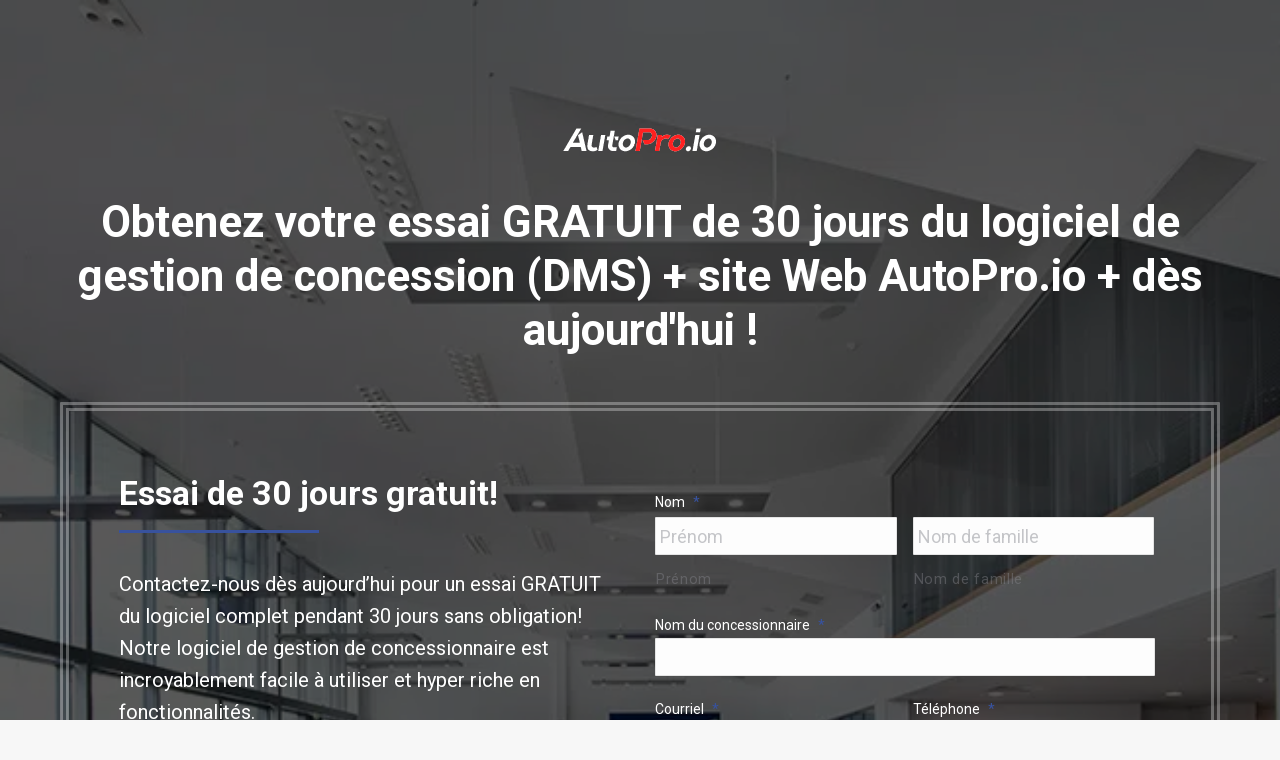

--- FILE ---
content_type: text/html; charset=UTF-8
request_url: https://autopro.io/fr/essai-gratuit-30-jours-logiciel-gestion-concessionnaire-automobile/
body_size: 79151
content:
<!DOCTYPE html>
<!--[if !(IE 6) | !(IE 7) | !(IE 8)  ]><!-->
<html lang="fr-FR" class="no-js">
<!--<![endif]-->
<head> <script type="text/javascript">
/* <![CDATA[ */
 var gform;gform||(document.addEventListener("gform_main_scripts_loaded",function(){gform.scriptsLoaded=!0}),window.addEventListener("DOMContentLoaded",function(){gform.domLoaded=!0}),gform={domLoaded:!1,scriptsLoaded:!1,initializeOnLoaded:function(o){gform.domLoaded&&gform.scriptsLoaded?o():!gform.domLoaded&&gform.scriptsLoaded?window.addEventListener("DOMContentLoaded",o):document.addEventListener("gform_main_scripts_loaded",o)},hooks:{action:{},filter:{}},addAction:function(o,n,r,t){gform.addHook("action",o,n,r,t)},addFilter:function(o,n,r,t){gform.addHook("filter",o,n,r,t)},doAction:function(o){gform.doHook("action",o,arguments)},applyFilters:function(o){return gform.doHook("filter",o,arguments)},removeAction:function(o,n){gform.removeHook("action",o,n)},removeFilter:function(o,n,r){gform.removeHook("filter",o,n,r)},addHook:function(o,n,r,t,i){null==gform.hooks[o][n]&&(gform.hooks[o][n]=[]);var e=gform.hooks[o][n];null==i&&(i=n+"_"+e.length),gform.hooks[o][n].push({tag:i,callable:r,priority:t=null==t?10:t})},doHook:function(n,o,r){var t;if(r=Array.prototype.slice.call(r,1),null!=gform.hooks[n][o]&&((o=gform.hooks[n][o]).sort(function(o,n){return o.priority-n.priority}),o.forEach(function(o){"function"!=typeof(t=o.callable)&&(t=window[t]),"action"==n?t.apply(null,r):r[0]=t.apply(null,r)})),"filter"==n)return r[0]},removeHook:function(o,n,t,i){var r;null!=gform.hooks[o][n]&&(r=(r=gform.hooks[o][n]).filter(function(o,n,r){return!!(null!=i&&i!=o.tag||null!=t&&t!=o.priority)}),gform.hooks[o][n]=r)}}); 
/* ]]> */
</script>

	<meta charset="UTF-8" />
		<meta name="viewport" content="width=device-width, initial-scale=1, maximum-scale=1, user-scalable=0">
		<meta name="theme-color" content="#38529d"/>	<link rel="profile" href="https://gmpg.org/xfn/11" />
	<meta name='robots' content='index, follow, max-image-preview:large, max-snippet:-1, max-video-preview:-1' />
<link rel="alternate" hreflang="fr" href="https://autopro.io/fr/essai-gratuit-30-jours-logiciel-gestion-concessionnaire-automobile/" />

	<!-- This site is optimized with the Yoast SEO plugin v25.0 - https://yoast.com/wordpress/plugins/seo/ -->
	<title>Essai GRATUIT de 30 jours du logiciel entier | AutoPro.io</title>
	<meta name="description" content="Essayez le logiciel de gestion de concessionnaire automobile le plus facile à utiliser au pays entièrement gratuitement! Qu&#039;avez vous à perdre?" />
	<link rel="canonical" href="https://autopro.io/fr/essai-gratuit-30-jours-logiciel-gestion-concessionnaire-automobile/" />
	<meta property="og:locale" content="fr_FR" />
	<meta property="og:type" content="article" />
	<meta property="og:title" content="Essai GRATUIT de 30 jours du logiciel entier | AutoPro.io" />
	<meta property="og:description" content="Essayez le logiciel de gestion de concessionnaire automobile le plus facile à utiliser au pays entièrement gratuitement! Qu&#039;avez vous à perdre?" />
	<meta property="og:url" content="https://autopro.io/fr/essai-gratuit-30-jours-logiciel-gestion-concessionnaire-automobile/" />
	<meta property="og:site_name" content="WordPress Website" />
	<meta property="article:modified_time" content="2025-06-02T17:46:09+00:00" />
	<meta name="twitter:card" content="summary_large_image" />
	<meta name="twitter:label1" content="Durée de lecture estimée" />
	<meta name="twitter:data1" content="2 minutes" />
	<script type="application/ld+json" class="yoast-schema-graph">{"@context":"https://schema.org","@graph":[{"@type":"WebPage","@id":"https://autopro.io/fr/essai-gratuit-30-jours-logiciel-gestion-concessionnaire-automobile/","url":"https://autopro.io/fr/essai-gratuit-30-jours-logiciel-gestion-concessionnaire-automobile/","name":"Essai GRATUIT de 30 jours du logiciel entier | AutoPro.io","isPartOf":{"@id":"https://autopro.io/#website"},"datePublished":"2021-08-04T16:14:46+00:00","dateModified":"2025-06-02T17:46:09+00:00","description":"Essayez le logiciel de gestion de concessionnaire automobile le plus facile à utiliser au pays entièrement gratuitement! Qu'avez vous à perdre?","breadcrumb":{"@id":"https://autopro.io/fr/essai-gratuit-30-jours-logiciel-gestion-concessionnaire-automobile/#breadcrumb"},"inLanguage":"fr-FR","potentialAction":[{"@type":"ReadAction","target":["https://autopro.io/fr/essai-gratuit-30-jours-logiciel-gestion-concessionnaire-automobile/"]}]},{"@type":"BreadcrumbList","@id":"https://autopro.io/fr/essai-gratuit-30-jours-logiciel-gestion-concessionnaire-automobile/#breadcrumb","itemListElement":[{"@type":"ListItem","position":1,"name":"Home","item":"https://autopro.io/fr/"},{"@type":"ListItem","position":2,"name":"Landing Page- Essai gratuit 30 jours &#8211; Formulaire"}]},{"@type":"WebSite","@id":"https://autopro.io/#website","url":"https://autopro.io/","name":"WordPress Website","description":"","potentialAction":[{"@type":"SearchAction","target":{"@type":"EntryPoint","urlTemplate":"https://autopro.io/?s={search_term_string}"},"query-input":{"@type":"PropertyValueSpecification","valueRequired":true,"valueName":"search_term_string"}}],"inLanguage":"fr-FR"}]}</script>
	<!-- / Yoast SEO plugin. -->


<link rel='dns-prefetch' href='//cdnjs.cloudflare.com' />
<link rel='dns-prefetch' href='//www.google.com' />
<link rel='dns-prefetch' href='//fonts.googleapis.com' />
<link rel="alternate" type="application/rss+xml" title="WordPress Website &raquo; Flux" href="https://autopro.io/fr/feed/" />
<link rel="alternate" type="application/rss+xml" title="WordPress Website &raquo; Flux des commentaires" href="https://autopro.io/fr/comments/feed/" />
<link rel="alternate" title="oEmbed (JSON)" type="application/json+oembed" href="https://autopro.io/fr/wp-json/oembed/1.0/embed?url=https%3A%2F%2Fautopro.io%2Ffr%2Fessai-gratuit-30-jours-logiciel-gestion-concessionnaire-automobile%2F" />
<link rel="alternate" title="oEmbed (XML)" type="text/xml+oembed" href="https://autopro.io/fr/wp-json/oembed/1.0/embed?url=https%3A%2F%2Fautopro.io%2Ffr%2Fessai-gratuit-30-jours-logiciel-gestion-concessionnaire-automobile%2F&#038;format=xml" />
<style id='wp-img-auto-sizes-contain-inline-css' type='text/css'>
img:is([sizes=auto i],[sizes^="auto," i]){contain-intrinsic-size:3000px 1500px}
/*# sourceURL=wp-img-auto-sizes-contain-inline-css */
</style>
<style id='wp-emoji-styles-inline-css' type='text/css'>

	img.wp-smiley, img.emoji {
		display: inline !important;
		border: none !important;
		box-shadow: none !important;
		height: 1em !important;
		width: 1em !important;
		margin: 0 0.07em !important;
		vertical-align: -0.1em !important;
		background: none !important;
		padding: 0 !important;
	}
/*# sourceURL=wp-emoji-styles-inline-css */
</style>
<link rel='stylesheet' id='go-pricing-styles-css' href='https://autopro.io/wp-content/plugins/go_pricing/assets/css/go_pricing_styles.css?ver=3.4' type='text/css' media='all' />
<link rel='stylesheet' id='wpml-cms-nav-css-css' href='https://autopro.io/wp-content/plugins/wpml-cms-nav/res/css/navigation.css?ver=1.4.24' type='text/css' media='all' />
<link rel='stylesheet' id='cms-navigation-style-base-css' href='https://autopro.io/wp-content/plugins/wpml-cms-nav/res/css/cms-navigation-base.css?ver=1.4.24' type='text/css' media='screen' />
<link rel='stylesheet' id='cms-navigation-style-css' href='https://autopro.io/wp-content/plugins/wpml-cms-nav/res/css/cms-navigation.css?ver=1.4.24' type='text/css' media='screen' />
<link rel='stylesheet' id='the7-font-css' href='https://autopro.io/wp-content/themes/dt-the7/fonts/icomoon-the7-font/icomoon-the7-font.min.css?ver=11.10.0.1' type='text/css' media='all' />
<link rel='stylesheet' id='the7-awesome-fonts-css' href='https://autopro.io/wp-content/themes/dt-the7/fonts/FontAwesome/css/all.min.css?ver=11.10.0.1' type='text/css' media='all' />
<link rel='stylesheet' id='the7-awesome-fonts-back-css' href='https://autopro.io/wp-content/themes/dt-the7/fonts/FontAwesome/back-compat.min.css?ver=11.10.0.1' type='text/css' media='all' />
<link rel='stylesheet' id='the7-Defaults-css' href='https://autopro.io/wp-content/uploads/smile_fonts/Defaults/Defaults.css?ver=6.9' type='text/css' media='all' />
<link rel='stylesheet' id='js_composer_front-css' href='https://autopro.io/wp-content/plugins/js_composer/assets/css/js_composer.min.css?ver=7.3' type='text/css' media='all' />
<link rel='stylesheet' id='gforms_reset_css-css' href='https://autopro.io/wp-content/plugins/gravityforms/legacy/css/formreset.min.css?ver=2.6.8' type='text/css' media='all' />
<link rel='stylesheet' id='gforms_formsmain_css-css' href='https://autopro.io/wp-content/plugins/gravityforms/legacy/css/formsmain.min.css?ver=2.6.8' type='text/css' media='all' />
<link rel='stylesheet' id='gforms_ready_class_css-css' href='https://autopro.io/wp-content/plugins/gravityforms/legacy/css/readyclass.min.css?ver=2.6.8' type='text/css' media='all' />
<link rel='stylesheet' id='gforms_browsers_css-css' href='https://autopro.io/wp-content/plugins/gravityforms/legacy/css/browsers.min.css?ver=2.6.8' type='text/css' media='all' />
<link rel='stylesheet' id='spf_intlTelInput-css' href='https://autopro.io/wp-content/plugins/smart-phone-field-for-gravity-forms/frontend/css/intlTelInput.min.css?ver=2.1.3' type='text/css' media='all' />
<link rel='stylesheet' id='spf_style-css' href='https://autopro.io/wp-content/plugins/smart-phone-field-for-gravity-forms/frontend/css/spf_style.css?ver=2.1.3' type='text/css' media='all' />
<link rel='stylesheet' id='dt-web-fonts-css' href='https://fonts.googleapis.com/css?family=Roboto:400,500,600,700%7CRoboto+Condensed:400,600,700' type='text/css' media='all' />
<link rel='stylesheet' id='dt-main-css' href='https://autopro.io/wp-content/themes/dt-the7/css/main.min.css?ver=11.10.0.1' type='text/css' media='all' />
<style id='dt-main-inline-css' type='text/css'>
body #load {
  display: block;
  height: 100%;
  overflow: hidden;
  position: fixed;
  width: 100%;
  z-index: 9901;
  opacity: 1;
  visibility: visible;
  transition: all .35s ease-out;
}
.load-wrap {
  width: 100%;
  height: 100%;
  background-position: center center;
  background-repeat: no-repeat;
  text-align: center;
  display: -ms-flexbox;
  display: -ms-flex;
  display: flex;
  -ms-align-items: center;
  -ms-flex-align: center;
  align-items: center;
  -ms-flex-flow: column wrap;
  flex-flow: column wrap;
  -ms-flex-pack: center;
  -ms-justify-content: center;
  justify-content: center;
}
.load-wrap > svg {
  position: absolute;
  top: 50%;
  left: 50%;
  transform: translate(-50%,-50%);
}
#load {
  background: var(--the7-elementor-beautiful-loading-bg,#ffffff);
  --the7-beautiful-spinner-color2: var(--the7-beautiful-spinner-color,rgba(51,51,51,0.3));
}

/*# sourceURL=dt-main-inline-css */
</style>
<link rel='stylesheet' id='the7-custom-scrollbar-css' href='https://autopro.io/wp-content/themes/dt-the7/lib/custom-scrollbar/custom-scrollbar.min.css?ver=11.10.0.1' type='text/css' media='all' />
<link rel='stylesheet' id='the7-wpbakery-css' href='https://autopro.io/wp-content/themes/dt-the7/css/wpbakery.min.css?ver=11.10.0.1' type='text/css' media='all' />
<link rel='stylesheet' id='the7-core-css' href='https://autopro.io/wp-content/plugins/dt-the7-core/assets/css/post-type.min.css?ver=2.7.7' type='text/css' media='all' />
<link rel='stylesheet' id='the7-css-vars-css' href='https://autopro.io/wp-content/uploads/the7-css/css-vars.css?ver=3e484e6d66da' type='text/css' media='all' />
<link rel='stylesheet' id='dt-custom-css' href='https://autopro.io/wp-content/uploads/the7-css/custom.css?ver=3e484e6d66da' type='text/css' media='all' />
<link rel='stylesheet' id='dt-media-css' href='https://autopro.io/wp-content/uploads/the7-css/media.css?ver=3e484e6d66da' type='text/css' media='all' />
<link rel='stylesheet' id='the7-mega-menu-css' href='https://autopro.io/wp-content/uploads/the7-css/mega-menu.css?ver=3e484e6d66da' type='text/css' media='all' />
<link rel='stylesheet' id='the7-elements-albums-portfolio-css' href='https://autopro.io/wp-content/uploads/the7-css/the7-elements-albums-portfolio.css?ver=3e484e6d66da' type='text/css' media='all' />
<link rel='stylesheet' id='the7-elements-css' href='https://autopro.io/wp-content/uploads/the7-css/post-type-dynamic.css?ver=3e484e6d66da' type='text/css' media='all' />
<link rel='stylesheet' id='style-css' href='https://autopro.io/wp-content/themes/autopro-dt-the7-child/style.css?ver=11.10.0.1' type='text/css' media='all' />
<link rel='stylesheet' id='ultimate-vc-addons-style-css' href='https://autopro.io/wp-content/plugins/Ultimate_VC_Addons/assets/min-css/style.min.css?ver=3.19.19' type='text/css' media='all' />
<link rel='stylesheet' id='ultimate-vc-addons-headings-style-css' href='https://autopro.io/wp-content/plugins/Ultimate_VC_Addons/assets/min-css/headings.min.css?ver=3.19.19' type='text/css' media='all' />
<script type="text/javascript" src="https://autopro.io/wp-includes/js/jquery/jquery.min.js?ver=3.7.1" id="jquery-core-js"></script>
<script type="text/javascript" src="https://autopro.io/wp-includes/js/jquery/jquery-migrate.min.js?ver=3.4.1" id="jquery-migrate-js"></script>
<script type="text/javascript" id="wpml-cookie-js-extra">
/* <![CDATA[ */
var wpml_cookies = {"wp-wpml_current_language":{"value":"fr","expires":1,"path":"/"}};
var wpml_cookies = {"wp-wpml_current_language":{"value":"fr","expires":1,"path":"/"}};
//# sourceURL=wpml-cookie-js-extra
/* ]]> */
</script>
<script type="text/javascript" src="https://autopro.io/wp-content/plugins/sitepress-multilingual-cms/res/js/cookies/language-cookie.js?ver=476000" id="wpml-cookie-js" defer="defer" data-wp-strategy="defer"></script>
<script type="text/javascript" id="gw-tweenmax-js-before">
/* <![CDATA[ */
var oldGS=window.GreenSockGlobals,oldGSQueue=window._gsQueue,oldGSDefine=window._gsDefine;window._gsDefine=null;delete(window._gsDefine);var gwGS=window.GreenSockGlobals={};
//# sourceURL=gw-tweenmax-js-before
/* ]]> */
</script>
<script type="text/javascript" src="https://cdnjs.cloudflare.com/ajax/libs/gsap/1.11.2/TweenMax.min.js" id="gw-tweenmax-js"></script>
<script type="text/javascript" id="gw-tweenmax-js-after">
/* <![CDATA[ */
try{window.GreenSockGlobals=null;window._gsQueue=null;window._gsDefine=null;delete(window.GreenSockGlobals);delete(window._gsQueue);delete(window._gsDefine);window.GreenSockGlobals=oldGS;window._gsQueue=oldGSQueue;window._gsDefine=oldGSDefine;}catch(e){}
//# sourceURL=gw-tweenmax-js-after
/* ]]> */
</script>
<script type="text/javascript" src="https://autopro.io/wp-content/plugins/sticky-menu-or-anything-on-scroll/assets/js/jq-sticky-anything.min.js?ver=2.1.1" id="stickyAnythingLib-js"></script>
<script type="text/javascript" defer='defer' src="https://autopro.io/wp-content/plugins/gravityforms/js/jquery.json.min.js?ver=2.6.8" id="gform_json-js"></script>
<script type="text/javascript" id="gform_gravityforms-js-extra">
/* <![CDATA[ */
var gf_global = {"gf_currency_config":{"name":"Dollar canadien","symbol_left":"$","symbol_right":"CAD","symbol_padding":" ","thousand_separator":",","decimal_separator":".","decimals":2,"code":"CAD"},"base_url":"https://autopro.io/wp-content/plugins/gravityforms","number_formats":[],"spinnerUrl":"https://autopro.io/wp-content/plugins/gravityforms/images/spinner.svg","strings":{"newRowAdded":"New row added.","rowRemoved":"Row removed","formSaved":"The form has been saved.  The content contains the link to return and complete the form."}};
var gform_i18n = {"datepicker":{"days":{"monday":"Mon","tuesday":"Tue","wednesday":"Wed","thursday":"Thu","friday":"Fri","saturday":"Sat","sunday":"Sun"},"months":{"january":"Janvier","february":"F\u00e9vrier","march":"Mars","april":"Avril","may":"Mai","june":"Juin","july":"Juillet","august":"Ao\u00fbt","september":"Septembre","october":"Octobre","november":"Novembre","december":"D\u00e9cembre"},"firstDay":1,"iconText":"Select date"}};
var gf_legacy_multi = {"47":"1"};
var gform_gravityforms = {"strings":{"invalid_file_extension":"Ce type de fichier n\u2019est pas autoris\u00e9. Seuls les formats suivants sont autoris\u00e9s :","delete_file":"Supprimer ce fichier","in_progress":"en cours","file_exceeds_limit":"Le fichier d\u00e9passe la taille autoris\u00e9e.","illegal_extension":"Ce type de fichier n\u2019est pas autoris\u00e9.","max_reached":"Nombre de fichiers maximal atteint","unknown_error":"Une erreur s\u2019est produite lors de la sauvegarde du fichier sur le serveur","currently_uploading":"Veuillez attendre la fin de l\u2019envoi","cancel":"Annuler","cancel_upload":"Annuler cet envoi","cancelled":"Annul\u00e9"},"vars":{"images_url":"https://autopro.io/wp-content/plugins/gravityforms/images"}};
//# sourceURL=gform_gravityforms-js-extra
/* ]]> */
</script>
<script type="text/javascript" id="gform_gravityforms-js-before">
/* <![CDATA[ */
var gform;gform||(document.addEventListener("gform_main_scripts_loaded",function(){gform.scriptsLoaded=!0}),window.addEventListener("DOMContentLoaded",function(){gform.domLoaded=!0}),gform={domLoaded:!1,scriptsLoaded:!1,initializeOnLoaded:function(o){gform.domLoaded&&gform.scriptsLoaded?o():!gform.domLoaded&&gform.scriptsLoaded?window.addEventListener("DOMContentLoaded",o):document.addEventListener("gform_main_scripts_loaded",o)},hooks:{action:{},filter:{}},addAction:function(o,n,r,t){gform.addHook("action",o,n,r,t)},addFilter:function(o,n,r,t){gform.addHook("filter",o,n,r,t)},doAction:function(o){gform.doHook("action",o,arguments)},applyFilters:function(o){return gform.doHook("filter",o,arguments)},removeAction:function(o,n){gform.removeHook("action",o,n)},removeFilter:function(o,n,r){gform.removeHook("filter",o,n,r)},addHook:function(o,n,r,t,i){null==gform.hooks[o][n]&&(gform.hooks[o][n]=[]);var e=gform.hooks[o][n];null==i&&(i=n+"_"+e.length),gform.hooks[o][n].push({tag:i,callable:r,priority:t=null==t?10:t})},doHook:function(n,o,r){var t;if(r=Array.prototype.slice.call(r,1),null!=gform.hooks[n][o]&&((o=gform.hooks[n][o]).sort(function(o,n){return o.priority-n.priority}),o.forEach(function(o){"function"!=typeof(t=o.callable)&&(t=window[t]),"action"==n?t.apply(null,r):r[0]=t.apply(null,r)})),"filter"==n)return r[0]},removeHook:function(o,n,t,i){var r;null!=gform.hooks[o][n]&&(r=(r=gform.hooks[o][n]).filter(function(o,n,r){return!!(null!=i&&i!=o.tag||null!=t&&t!=o.priority)}),gform.hooks[o][n]=r)}});
//# sourceURL=gform_gravityforms-js-before
/* ]]> */
</script>
<script type="text/javascript" defer='defer' src="https://autopro.io/wp-content/plugins/gravityforms/js/gravityforms.min.js?ver=2.6.8" id="gform_gravityforms-js"></script>
<script type="text/javascript" defer='defer' src="https://www.google.com/recaptcha/api.js?hl=fr-CA&amp;ver=6.9#038;render=explicit" id="gform_recaptcha-js"></script>
<script type="text/javascript" src="https://autopro.io/wp-content/plugins/smart-phone-field-for-gravity-forms/frontend/js/intlTelInput-jquery.min.js?ver=2.1.3" id="spf_intlTelInput-js"></script>
<script type="text/javascript" src="https://autopro.io/wp-content/plugins/smart-phone-field-for-gravity-forms/frontend/js/utils.js?ver=2.1.3" id="spf_utils-js"></script>
<script type="text/javascript" id="spf_intlTelInput_main-js-extra">
/* <![CDATA[ */
var spfMainData_47 = {"utilsScript":"https://autopro.io/wp-content/plugins/smart-phone-field-for-gravity-forms/frontend/js/utils.js"};
//# sourceURL=spf_intlTelInput_main-js-extra
/* ]]> */
</script>
<script type="text/javascript" src="https://autopro.io/wp-content/plugins/smart-phone-field-for-gravity-forms/frontend/js/spf_main.js?ver=2.1.3" id="spf_intlTelInput_main-js"></script>
<script type="text/javascript" id="dt-above-fold-js-extra">
/* <![CDATA[ */
var dtLocal = {"themeUrl":"https://autopro.io/wp-content/themes/dt-the7","passText":"Pour voir ce contenu, entrer le mots de passe:","moreButtonText":{"loading":"Chargement ...","loadMore":"Charger la suite"},"postID":"1804","ajaxurl":"https://autopro.io/wp-admin/admin-ajax.php","REST":{"baseUrl":"https://autopro.io/fr/wp-json/the7/v1","endpoints":{"sendMail":"/send-mail"}},"contactMessages":{"required":"One or more fields have an error. Please check and try again.","terms":"Veuillez accepter la politique de confidentialit\u00e9.","fillTheCaptchaError":"Veuillez remplir le captcha."},"captchaSiteKey":"","ajaxNonce":"accbd07ade","pageData":{"type":"page","template":"microsite","layout":null},"themeSettings":{"smoothScroll":"off","lazyLoading":false,"desktopHeader":{"height":80},"ToggleCaptionEnabled":"disabled","ToggleCaption":"Navigation","floatingHeader":{"showAfter":140,"showMenu":false,"height":60,"logo":{"showLogo":true,"html":"\u003Cimg class=\" preload-me\" src=\"https://autopro.io/wp-content/uploads/2024/05/gem-fni-web-logo-dark.png\" srcset=\"https://autopro.io/wp-content/uploads/2024/05/gem-fni-web-logo-dark.png 240w\" width=\"240\" height=\"60\"   sizes=\"240px\" alt=\"WordPress Website\" /\u003E","url":"https://autopro.io/fr/"}},"topLine":{"floatingTopLine":{"logo":{"showLogo":false,"html":""}}},"mobileHeader":{"firstSwitchPoint":1050,"secondSwitchPoint":778,"firstSwitchPointHeight":80,"secondSwitchPointHeight":60,"mobileToggleCaptionEnabled":"disabled","mobileToggleCaption":"Menu"},"stickyMobileHeaderFirstSwitch":{"logo":{"html":"\u003Cimg class=\" preload-me\" src=\"https://autopro.io/wp-content/uploads/2024/05/gem-fni-web-logo-dark.png\" srcset=\"https://autopro.io/wp-content/uploads/2024/05/gem-fni-web-logo-dark.png 240w, https://autopro.io/wp-content/uploads/2024/05/gem-fni-web-logo-dark.png 240w\" width=\"240\" height=\"60\"   sizes=\"240px\" alt=\"WordPress Website\" /\u003E"}},"stickyMobileHeaderSecondSwitch":{"logo":{"html":"\u003Cimg class=\" preload-me\" src=\"https://autopro.io/wp-content/uploads/2024/05/gem-fni-web-logo-dark.png\" srcset=\"https://autopro.io/wp-content/uploads/2024/05/gem-fni-web-logo-dark.png 240w, https://autopro.io/wp-content/uploads/2024/05/gem-fni-web-logo-dark.png 240w\" width=\"240\" height=\"60\"   sizes=\"240px\" alt=\"WordPress Website\" /\u003E"}},"sidebar":{"switchPoint":990},"boxedWidth":"1340px"},"VCMobileScreenWidth":"768"};
var dtShare = {"shareButtonText":{"facebook":"Partager sur Facebook","twitter":"Partager sur Twitter","pinterest":"Partager sur Pinterest","linkedin":"Partager sur Linkedin","whatsapp":"Partager sur Whatsapp"},"overlayOpacity":"85"};
//# sourceURL=dt-above-fold-js-extra
/* ]]> */
</script>
<script type="text/javascript" src="https://autopro.io/wp-content/themes/dt-the7/js/above-the-fold.min.js?ver=11.10.0.1" id="dt-above-fold-js"></script>
<script type="text/javascript" src="https://autopro.io/wp-content/plugins/Ultimate_VC_Addons/assets/min-js/ultimate-params.min.js?ver=3.19.19" id="ultimate-vc-addons-params-js"></script>
<script type="text/javascript" src="https://autopro.io/wp-content/plugins/Ultimate_VC_Addons/assets/min-js/headings.min.js?ver=3.19.19" id="ultimate-vc-addons-headings-script-js"></script>
<script></script><link rel="https://api.w.org/" href="https://autopro.io/fr/wp-json/" /><link rel="alternate" title="JSON" type="application/json" href="https://autopro.io/fr/wp-json/wp/v2/pages/1804" /><link rel="EditURI" type="application/rsd+xml" title="RSD" href="https://autopro.io/xmlrpc.php?rsd" />
<meta name="generator" content="WordPress 6.9" />
<link rel='shortlink' href='https://autopro.io/fr/?p=1804' />
<meta name="generator" content="WPML ver:4.7.6 stt:1,4,2;" />
<!-- Google tag manager -->
<script>
(function(w,d,s,l,i){w[l]=w[l]||[];w[l].push({'gtm.start':
new Date().getTime(),event:'gtm.js'});var f=d.getElementsByTagName(s)[0],
j=d.createElement(s),dl=l!='dataLayer'?'&l='+l:'';j.async=true;j.src=
'https://www.googletagmanager.com/gtm.js?id='+i+dl;f.parentNode.insertBefore(j,f);
})(window,document,'script','dataLayer','GTM-N67RHLV');
gtag('config', 'AW-448927988');
</script>
<!-- End Google Tag Manager -->

<!-- Facebook Pixel Code -->
<script>
  !function(f,b,e,v,n,t,s)
  {if(f.fbq)return;n=f.fbq=function(){n.callMethod?
  n.callMethod.apply(n,arguments):n.queue.push(arguments)};
  if(!f._fbq)f._fbq=n;n.push=n;n.loaded=!0;n.version='2.0';
  n.queue=[];t=b.createElement(e);t.async=!0;
  t.src=v;s=b.getElementsByTagName(e)[0];
  s.parentNode.insertBefore(t,s)}(window, document,'script',
  'https://connect.facebook.net/en_US/fbevents.js');
  fbq('init', '242653637465646');
  fbq('track', 'PageView');
</script>
<noscript><img alt="" height="1" width="1" style="display:none"
  src="https://www.facebook.com/tr?id=242653637465646&ev=PageView&noscript=1"
/></noscript>
<!-- End Facebook Pixel Code -->

<!-- Hotjar Tracking Code for https://autopro.io -->
<script>
    (function(h,o,t,j,a,r){
        h.hj=h.hj||function(){(h.hj.q=h.hj.q||[]).push(arguments)};
        h._hjSettings={hjid:2785164,hjsv:6};
        a=o.getElementsByTagName('head')[0];
        r=o.createElement('script');r.async=1;
        r.src=t+h._hjSettings.hjid+j+h._hjSettings.hjsv;
        a.appendChild(r);
    })(window,document,'https://static.hotjar.com/c/hotjar-','.js?sv=');
</script><meta name="generator" content="Powered by WPBakery Page Builder - drag and drop page builder for WordPress."/>
<meta name="generator" content="Powered by Slider Revolution 6.6.19 - responsive, Mobile-Friendly Slider Plugin for WordPress with comfortable drag and drop interface." />
<script type="text/javascript" id="the7-loader-script">
document.addEventListener("DOMContentLoaded", function(event) {
	var load = document.getElementById("load");
	if(!load.classList.contains('loader-removed')){
		var removeLoading = setTimeout(function() {
			load.className += " loader-removed";
		}, 300);
	}
});
</script>
		<script>function setREVStartSize(e){
			//window.requestAnimationFrame(function() {
				window.RSIW = window.RSIW===undefined ? window.innerWidth : window.RSIW;
				window.RSIH = window.RSIH===undefined ? window.innerHeight : window.RSIH;
				try {
					var pw = document.getElementById(e.c).parentNode.offsetWidth,
						newh;
					pw = pw===0 || isNaN(pw) || (e.l=="fullwidth" || e.layout=="fullwidth") ? window.RSIW : pw;
					e.tabw = e.tabw===undefined ? 0 : parseInt(e.tabw);
					e.thumbw = e.thumbw===undefined ? 0 : parseInt(e.thumbw);
					e.tabh = e.tabh===undefined ? 0 : parseInt(e.tabh);
					e.thumbh = e.thumbh===undefined ? 0 : parseInt(e.thumbh);
					e.tabhide = e.tabhide===undefined ? 0 : parseInt(e.tabhide);
					e.thumbhide = e.thumbhide===undefined ? 0 : parseInt(e.thumbhide);
					e.mh = e.mh===undefined || e.mh=="" || e.mh==="auto" ? 0 : parseInt(e.mh,0);
					if(e.layout==="fullscreen" || e.l==="fullscreen")
						newh = Math.max(e.mh,window.RSIH);
					else{
						e.gw = Array.isArray(e.gw) ? e.gw : [e.gw];
						for (var i in e.rl) if (e.gw[i]===undefined || e.gw[i]===0) e.gw[i] = e.gw[i-1];
						e.gh = e.el===undefined || e.el==="" || (Array.isArray(e.el) && e.el.length==0)? e.gh : e.el;
						e.gh = Array.isArray(e.gh) ? e.gh : [e.gh];
						for (var i in e.rl) if (e.gh[i]===undefined || e.gh[i]===0) e.gh[i] = e.gh[i-1];
											
						var nl = new Array(e.rl.length),
							ix = 0,
							sl;
						e.tabw = e.tabhide>=pw ? 0 : e.tabw;
						e.thumbw = e.thumbhide>=pw ? 0 : e.thumbw;
						e.tabh = e.tabhide>=pw ? 0 : e.tabh;
						e.thumbh = e.thumbhide>=pw ? 0 : e.thumbh;
						for (var i in e.rl) nl[i] = e.rl[i]<window.RSIW ? 0 : e.rl[i];
						sl = nl[0];
						for (var i in nl) if (sl>nl[i] && nl[i]>0) { sl = nl[i]; ix=i;}
						var m = pw>(e.gw[ix]+e.tabw+e.thumbw) ? 1 : (pw-(e.tabw+e.thumbw)) / (e.gw[ix]);
						newh =  (e.gh[ix] * m) + (e.tabh + e.thumbh);
					}
					var el = document.getElementById(e.c);
					if (el!==null && el) el.style.height = newh+"px";
					el = document.getElementById(e.c+"_wrapper");
					if (el!==null && el) {
						el.style.height = newh+"px";
						el.style.display = "block";
					}
				} catch(e){
					console.log("Failure at Presize of Slider:" + e)
				}
			//});
		  };</script>
<style type="text/css" data-type="vc_custom-css">.gfield_label, #demo .name_first label, #demo .name_last label {
    color: #fff;
}

.gform_wrapper ul li.gfield {
    margin-top: 5px;
}

#gform_confirmation_message_1 {
    color: #3c763d;
    background-color: #dff0d8;
    border-color: #d6e9c6;
    padding: 15px;
    margin-bottom: 20px;
    border: 1px solid #d6e9c6;
    border-radius: 4px;
}

.gform_wrapper div.validation_error {
    color: #a94442;
    background-color: #f2dede;
    border-color: #ebccd1;
    padding: 15px;
    margin-bottom: 20px;
    border: 1px solid #d6e9c6;
    border-radius: 4px;
    
}

#field_2_3 .gfield_label, #input_2_1_3_container label, #input_2_1_6_container label {
    display: none;
}</style><style type="text/css" data-type="vc_shortcodes-custom-css">.vc_custom_1601579336808{padding-top: 85px !important;padding-right: 25px !important;padding-bottom: 170px !important;padding-left: 25px !important;background-color: #000000 !important;}.vc_custom_1478260572138{border-top-width: 9px !important;border-right-width: 9px !important;border-bottom-width: 9px !important;border-left-width: 9px !important;padding-top: 60px !important;padding-right: 25px !important;padding-bottom: 10px !important;padding-left: 25px !important;border-left-color: rgba(255,255,255,0.3) !important;border-left-style: double !important;border-right-color: rgba(255,255,255,0.3) !important;border-right-style: double !important;border-top-color: rgba(255,255,255,0.3) !important;border-top-style: double !important;border-bottom-color: rgba(255,255,255,0.3) !important;border-bottom-style: double !important;border-radius: 1px !important;}.vc_custom_1628100468862{margin-top: 0px !important;margin-right: 0px !important;margin-bottom: 0px !important;margin-left: 0px !important;padding-top: 0px !important;padding-right: 25px !important;padding-bottom: 50px !important;padding-left: 25px !important;}.vc_custom_1628100522039{padding-top: 15px !important;padding-right: 25px !important;padding-bottom: 40px !important;padding-left: 25px !important;}.vc_custom_1628101823563{padding-top: 0px !important;}</style><noscript><style> .wpb_animate_when_almost_visible { opacity: 1; }</style></noscript><!-- Google tag (gtag.js) -->
<script async src="https://www.googletagmanager.com/gtag/js?id=G-QT8V2R68Y9"></script>
<script>
  window.dataLayer = window.dataLayer || [];
  function gtag(){dataLayer.push(arguments);}
  gtag('js', new Date());

  gtag('config', 'G-QT8V2R68Y9');
</script>
<style id='the7-custom-inline-css' type='text/css'>
.post-meta .entry-meta, .post-meta, #comments, .author-info { display: none !important;}


.post-thumbnail .fancy-date {
	display: none !important;
}

.top-bar .wpml-ls-flag {
	margin-right: 5px;
}

#sidebar .widget-title {
	background: #f44336;
	color: #fff;
	padding: 5px 10px;
}

#sidebar article time {
	display: none !important;
}

.vc_pageable-load-more-btn .vc_btn3.vc_btn3-color-blue {
	color: #fff;
	background: #f44336;
	background-color: #f44336;
}

.vc_pageable-load-more-btn .vc_btn3.vc_btn3-color-blue:hover {
background: #ba000d;
background-color: #ba000d;
}

#field_4_3 label {
	display: none;
}


.sub-nav {
	padding: 0px;
}



.header-free-demo a {
	background: #f44336 !important;
	color: #fff !important;
	border-radius: 10px !important;
  padding: 10px !important;
}

.header-free-demo a span span {
		color: #fff !important;
}


/*Fix for gravity form confirmation */
.gform_confirmation_message {
color: #3c763d;
background-color: #dff0d8;
border-color: #d6e9c6;
padding: 15px;
margin-bottom: 20px;
border: 1px solid #d6e9c6;
border-radius: 4px;
}

.gform_wrapper .validation_error {
	color: #a94442;
background-color: #f2dede;
border-color: #ebccd1;
padding: 15px;
margin-bottom: 20px;
border: 1px solid #f2dede;
border-radius: 4px;
}

/*FAQ Accordion styles */



.wpb-js-composer .vc_tta-color-grey.vc_tta-style-classic .vc_tta-tab.vc_active>a {
    background: #f44336 !important;    
}

.wpb-js-composer .vc_tta-color-grey.vc_tta-style-classic .vc_tta-tab.vc_active>a,
.wpb-js-composer .vc_tta-color-grey.vc_tta-style-classic .vc_tta-tab>a{
    font-weight: 700 !important;
     color: #463915 !important;
}

.vc_tta-panel-body {
border: 4px solid #f44336 !important;
background: #fff !important;
padding: 25px !important;
}

.vc_tta-panel-heading {
    border: 4px solid #f44336 !important;
background: #fff !important;
}


.wpb-js-composer .vc_tta-color-grey.vc_tta-style-classic .vc_tta-panel .vc_tta-panel-title>a {
font-weight: 700 !important;
    
}


.vc_active .vc_tta-panel-heading {
    background-color: #f44336 !important;
}

.vc_active .vc_tta-panel-title, 
.wpb-js-composer .vc_tta-color-grey.vc_tta-style-classic .vc_tta-panel.vc_active .vc_tta-panel-title>a, 
.vc_tta-panel.vc_active .vc_tta-panel-title i{
    color: #463915 !important;
    font-weight: 700;
}

.wpb-js-composer .vc_tta-color-grey.vc_tta-style-classic .vc_tta-panel.vc_active .vc_tta-panel-title > a {
	color: #fff !important;
}


.vc_tta-color-grey.vc_tta-style-classic .vc_active .vc_tta-panel-heading .vc_tta-controls-icon::after, .vc_tta-color-grey.vc_tta-style-classic .vc_active .vc_tta-panel-heading .vc_tta-controls-icon::before {
		color: #fff !important;
	  border-color: #fff !important;
}


/*Blog item default bg */

.vc_gitem-animated-block  {
    background-image: url(https://autopro.io/wp-content/uploads/2021/01/autopro.io-blog.jpg);
    background-position: center center;
    background-size: cover;
}


.post-content time {
	display: none !important;
}

/*Gravity forms styles */

.gform_wrapper .ginput_container {
	margin-top: 0px !important;
}

.gform_wrapper li.gfield {
	margin-top: 8px !important;
}

/*Sidebar */

#sidebar .sidebar-content>section {
	border: 1px solid #dddddd;
	padding-top: 0px;
	margin-bottom: 30px;
	border-radius: 5px;
	background: #fafafa;
	-webkit-box-shadow: 10px 10px 5px -3px rgba(0,0,0,0.14);
-moz-box-shadow: 10px 10px 5px -3px rgba(0,0,0,0.14);
box-shadow: 10px 10px 5px -3px rgba(0,0,0,0.14);
}

#sidebar .recent-posts {
	padding-left: 10px; 
	padding-right: 10px;
}

#sidebar .widget-title {
	border-radius: 5px 5px 0px 0px;
}

.lb-data .lb-caption {
	display: none !important;
}

/*Code blocks */

code {
	background: #fafafa !important;
	padding: 10px;
}
</style>
<style id='global-styles-inline-css' type='text/css'>
:root{--wp--preset--aspect-ratio--square: 1;--wp--preset--aspect-ratio--4-3: 4/3;--wp--preset--aspect-ratio--3-4: 3/4;--wp--preset--aspect-ratio--3-2: 3/2;--wp--preset--aspect-ratio--2-3: 2/3;--wp--preset--aspect-ratio--16-9: 16/9;--wp--preset--aspect-ratio--9-16: 9/16;--wp--preset--color--black: #000000;--wp--preset--color--cyan-bluish-gray: #abb8c3;--wp--preset--color--white: #FFF;--wp--preset--color--pale-pink: #f78da7;--wp--preset--color--vivid-red: #cf2e2e;--wp--preset--color--luminous-vivid-orange: #ff6900;--wp--preset--color--luminous-vivid-amber: #fcb900;--wp--preset--color--light-green-cyan: #7bdcb5;--wp--preset--color--vivid-green-cyan: #00d084;--wp--preset--color--pale-cyan-blue: #8ed1fc;--wp--preset--color--vivid-cyan-blue: #0693e3;--wp--preset--color--vivid-purple: #9b51e0;--wp--preset--color--accent: #38529d;--wp--preset--color--dark-gray: #111;--wp--preset--color--light-gray: #767676;--wp--preset--gradient--vivid-cyan-blue-to-vivid-purple: linear-gradient(135deg,rgb(6,147,227) 0%,rgb(155,81,224) 100%);--wp--preset--gradient--light-green-cyan-to-vivid-green-cyan: linear-gradient(135deg,rgb(122,220,180) 0%,rgb(0,208,130) 100%);--wp--preset--gradient--luminous-vivid-amber-to-luminous-vivid-orange: linear-gradient(135deg,rgb(252,185,0) 0%,rgb(255,105,0) 100%);--wp--preset--gradient--luminous-vivid-orange-to-vivid-red: linear-gradient(135deg,rgb(255,105,0) 0%,rgb(207,46,46) 100%);--wp--preset--gradient--very-light-gray-to-cyan-bluish-gray: linear-gradient(135deg,rgb(238,238,238) 0%,rgb(169,184,195) 100%);--wp--preset--gradient--cool-to-warm-spectrum: linear-gradient(135deg,rgb(74,234,220) 0%,rgb(151,120,209) 20%,rgb(207,42,186) 40%,rgb(238,44,130) 60%,rgb(251,105,98) 80%,rgb(254,248,76) 100%);--wp--preset--gradient--blush-light-purple: linear-gradient(135deg,rgb(255,206,236) 0%,rgb(152,150,240) 100%);--wp--preset--gradient--blush-bordeaux: linear-gradient(135deg,rgb(254,205,165) 0%,rgb(254,45,45) 50%,rgb(107,0,62) 100%);--wp--preset--gradient--luminous-dusk: linear-gradient(135deg,rgb(255,203,112) 0%,rgb(199,81,192) 50%,rgb(65,88,208) 100%);--wp--preset--gradient--pale-ocean: linear-gradient(135deg,rgb(255,245,203) 0%,rgb(182,227,212) 50%,rgb(51,167,181) 100%);--wp--preset--gradient--electric-grass: linear-gradient(135deg,rgb(202,248,128) 0%,rgb(113,206,126) 100%);--wp--preset--gradient--midnight: linear-gradient(135deg,rgb(2,3,129) 0%,rgb(40,116,252) 100%);--wp--preset--font-size--small: 13px;--wp--preset--font-size--medium: 20px;--wp--preset--font-size--large: 36px;--wp--preset--font-size--x-large: 42px;--wp--preset--spacing--20: 0.44rem;--wp--preset--spacing--30: 0.67rem;--wp--preset--spacing--40: 1rem;--wp--preset--spacing--50: 1.5rem;--wp--preset--spacing--60: 2.25rem;--wp--preset--spacing--70: 3.38rem;--wp--preset--spacing--80: 5.06rem;--wp--preset--shadow--natural: 6px 6px 9px rgba(0, 0, 0, 0.2);--wp--preset--shadow--deep: 12px 12px 50px rgba(0, 0, 0, 0.4);--wp--preset--shadow--sharp: 6px 6px 0px rgba(0, 0, 0, 0.2);--wp--preset--shadow--outlined: 6px 6px 0px -3px rgb(255, 255, 255), 6px 6px rgb(0, 0, 0);--wp--preset--shadow--crisp: 6px 6px 0px rgb(0, 0, 0);}:where(.is-layout-flex){gap: 0.5em;}:where(.is-layout-grid){gap: 0.5em;}body .is-layout-flex{display: flex;}.is-layout-flex{flex-wrap: wrap;align-items: center;}.is-layout-flex > :is(*, div){margin: 0;}body .is-layout-grid{display: grid;}.is-layout-grid > :is(*, div){margin: 0;}:where(.wp-block-columns.is-layout-flex){gap: 2em;}:where(.wp-block-columns.is-layout-grid){gap: 2em;}:where(.wp-block-post-template.is-layout-flex){gap: 1.25em;}:where(.wp-block-post-template.is-layout-grid){gap: 1.25em;}.has-black-color{color: var(--wp--preset--color--black) !important;}.has-cyan-bluish-gray-color{color: var(--wp--preset--color--cyan-bluish-gray) !important;}.has-white-color{color: var(--wp--preset--color--white) !important;}.has-pale-pink-color{color: var(--wp--preset--color--pale-pink) !important;}.has-vivid-red-color{color: var(--wp--preset--color--vivid-red) !important;}.has-luminous-vivid-orange-color{color: var(--wp--preset--color--luminous-vivid-orange) !important;}.has-luminous-vivid-amber-color{color: var(--wp--preset--color--luminous-vivid-amber) !important;}.has-light-green-cyan-color{color: var(--wp--preset--color--light-green-cyan) !important;}.has-vivid-green-cyan-color{color: var(--wp--preset--color--vivid-green-cyan) !important;}.has-pale-cyan-blue-color{color: var(--wp--preset--color--pale-cyan-blue) !important;}.has-vivid-cyan-blue-color{color: var(--wp--preset--color--vivid-cyan-blue) !important;}.has-vivid-purple-color{color: var(--wp--preset--color--vivid-purple) !important;}.has-black-background-color{background-color: var(--wp--preset--color--black) !important;}.has-cyan-bluish-gray-background-color{background-color: var(--wp--preset--color--cyan-bluish-gray) !important;}.has-white-background-color{background-color: var(--wp--preset--color--white) !important;}.has-pale-pink-background-color{background-color: var(--wp--preset--color--pale-pink) !important;}.has-vivid-red-background-color{background-color: var(--wp--preset--color--vivid-red) !important;}.has-luminous-vivid-orange-background-color{background-color: var(--wp--preset--color--luminous-vivid-orange) !important;}.has-luminous-vivid-amber-background-color{background-color: var(--wp--preset--color--luminous-vivid-amber) !important;}.has-light-green-cyan-background-color{background-color: var(--wp--preset--color--light-green-cyan) !important;}.has-vivid-green-cyan-background-color{background-color: var(--wp--preset--color--vivid-green-cyan) !important;}.has-pale-cyan-blue-background-color{background-color: var(--wp--preset--color--pale-cyan-blue) !important;}.has-vivid-cyan-blue-background-color{background-color: var(--wp--preset--color--vivid-cyan-blue) !important;}.has-vivid-purple-background-color{background-color: var(--wp--preset--color--vivid-purple) !important;}.has-black-border-color{border-color: var(--wp--preset--color--black) !important;}.has-cyan-bluish-gray-border-color{border-color: var(--wp--preset--color--cyan-bluish-gray) !important;}.has-white-border-color{border-color: var(--wp--preset--color--white) !important;}.has-pale-pink-border-color{border-color: var(--wp--preset--color--pale-pink) !important;}.has-vivid-red-border-color{border-color: var(--wp--preset--color--vivid-red) !important;}.has-luminous-vivid-orange-border-color{border-color: var(--wp--preset--color--luminous-vivid-orange) !important;}.has-luminous-vivid-amber-border-color{border-color: var(--wp--preset--color--luminous-vivid-amber) !important;}.has-light-green-cyan-border-color{border-color: var(--wp--preset--color--light-green-cyan) !important;}.has-vivid-green-cyan-border-color{border-color: var(--wp--preset--color--vivid-green-cyan) !important;}.has-pale-cyan-blue-border-color{border-color: var(--wp--preset--color--pale-cyan-blue) !important;}.has-vivid-cyan-blue-border-color{border-color: var(--wp--preset--color--vivid-cyan-blue) !important;}.has-vivid-purple-border-color{border-color: var(--wp--preset--color--vivid-purple) !important;}.has-vivid-cyan-blue-to-vivid-purple-gradient-background{background: var(--wp--preset--gradient--vivid-cyan-blue-to-vivid-purple) !important;}.has-light-green-cyan-to-vivid-green-cyan-gradient-background{background: var(--wp--preset--gradient--light-green-cyan-to-vivid-green-cyan) !important;}.has-luminous-vivid-amber-to-luminous-vivid-orange-gradient-background{background: var(--wp--preset--gradient--luminous-vivid-amber-to-luminous-vivid-orange) !important;}.has-luminous-vivid-orange-to-vivid-red-gradient-background{background: var(--wp--preset--gradient--luminous-vivid-orange-to-vivid-red) !important;}.has-very-light-gray-to-cyan-bluish-gray-gradient-background{background: var(--wp--preset--gradient--very-light-gray-to-cyan-bluish-gray) !important;}.has-cool-to-warm-spectrum-gradient-background{background: var(--wp--preset--gradient--cool-to-warm-spectrum) !important;}.has-blush-light-purple-gradient-background{background: var(--wp--preset--gradient--blush-light-purple) !important;}.has-blush-bordeaux-gradient-background{background: var(--wp--preset--gradient--blush-bordeaux) !important;}.has-luminous-dusk-gradient-background{background: var(--wp--preset--gradient--luminous-dusk) !important;}.has-pale-ocean-gradient-background{background: var(--wp--preset--gradient--pale-ocean) !important;}.has-electric-grass-gradient-background{background: var(--wp--preset--gradient--electric-grass) !important;}.has-midnight-gradient-background{background: var(--wp--preset--gradient--midnight) !important;}.has-small-font-size{font-size: var(--wp--preset--font-size--small) !important;}.has-medium-font-size{font-size: var(--wp--preset--font-size--medium) !important;}.has-large-font-size{font-size: var(--wp--preset--font-size--large) !important;}.has-x-large-font-size{font-size: var(--wp--preset--font-size--x-large) !important;}
/*# sourceURL=global-styles-inline-css */
</style>
<link rel='stylesheet' id='ultimate-vc-addons-background-style-css' href='https://autopro.io/wp-content/plugins/Ultimate_VC_Addons/assets/min-css/background-style.min.css?ver=3.19.19' type='text/css' media='all' />
<link rel='stylesheet' id='rs-plugin-settings-css' href='https://autopro.io/wp-content/plugins/revslider/public/assets/css/rs6.css?ver=6.6.19' type='text/css' media='all' />
<style id='rs-plugin-settings-inline-css' type='text/css'>
#rs-demo-id {}
/*# sourceURL=rs-plugin-settings-inline-css */
</style>
</head>
<body id="the7-body" class="wp-singular page-template page-template-template-microsite page-template-template-microsite-php page page-id-1804 wp-embed-responsive wp-theme-dt-the7 wp-child-theme-autopro-dt-the7-child the7-core-ver-2.7.7 one-page-row title-off dt-responsive-on right-mobile-menu-close-icon ouside-menu-close-icon mobile-hamburger-close-bg-enable mobile-hamburger-close-bg-hover-enable  fade-medium-mobile-menu-close-icon fade-medium-menu-close-icon srcset-enabled btn-flat custom-btn-color custom-btn-hover-color top-header first-switch-logo-left first-switch-menu-right second-switch-logo-left second-switch-menu-right right-mobile-menu layzr-loading-on popup-message-style the7-ver-11.10.0.1 dt-fa-compatibility wpb-js-composer js-comp-ver-7.3 vc_responsive hidden-header disable-headers">
<!-- Google Tag Manager (noscript) -->
<noscript><iframe src="https://www.googletagmanager.com/ns.html?id=GTM-N67RHLV"
height="0" width="0" style="display:none;visibility:hidden"></iframe></noscript>
<!-- End Google Tag Manager (noscript) --><!-- The7 11.10.0.1 -->
<div id="load" class="spinner-loader">
	<div class="load-wrap"><style type="text/css">
    [class*="the7-spinner-animate-"]{
        animation: spinner-animation 1s cubic-bezier(1,1,1,1) infinite;
        x:46.5px;
        y:40px;
        width:7px;
        height:20px;
        fill:var(--the7-beautiful-spinner-color2);
        opacity: 0.2;
    }
    .the7-spinner-animate-2{
        animation-delay: 0.083s;
    }
    .the7-spinner-animate-3{
        animation-delay: 0.166s;
    }
    .the7-spinner-animate-4{
         animation-delay: 0.25s;
    }
    .the7-spinner-animate-5{
         animation-delay: 0.33s;
    }
    .the7-spinner-animate-6{
         animation-delay: 0.416s;
    }
    .the7-spinner-animate-7{
         animation-delay: 0.5s;
    }
    .the7-spinner-animate-8{
         animation-delay: 0.58s;
    }
    .the7-spinner-animate-9{
         animation-delay: 0.666s;
    }
    .the7-spinner-animate-10{
         animation-delay: 0.75s;
    }
    .the7-spinner-animate-11{
        animation-delay: 0.83s;
    }
    .the7-spinner-animate-12{
        animation-delay: 0.916s;
    }
    @keyframes spinner-animation{
        from {
            opacity: 1;
        }
        to{
            opacity: 0;
        }
    }
</style>
<svg width="75px" height="75px" xmlns="http://www.w3.org/2000/svg" viewBox="0 0 100 100" preserveAspectRatio="xMidYMid">
	<rect class="the7-spinner-animate-1" rx="5" ry="5" transform="rotate(0 50 50) translate(0 -30)"></rect>
	<rect class="the7-spinner-animate-2" rx="5" ry="5" transform="rotate(30 50 50) translate(0 -30)"></rect>
	<rect class="the7-spinner-animate-3" rx="5" ry="5" transform="rotate(60 50 50) translate(0 -30)"></rect>
	<rect class="the7-spinner-animate-4" rx="5" ry="5" transform="rotate(90 50 50) translate(0 -30)"></rect>
	<rect class="the7-spinner-animate-5" rx="5" ry="5" transform="rotate(120 50 50) translate(0 -30)"></rect>
	<rect class="the7-spinner-animate-6" rx="5" ry="5" transform="rotate(150 50 50) translate(0 -30)"></rect>
	<rect class="the7-spinner-animate-7" rx="5" ry="5" transform="rotate(180 50 50) translate(0 -30)"></rect>
	<rect class="the7-spinner-animate-8" rx="5" ry="5" transform="rotate(210 50 50) translate(0 -30)"></rect>
	<rect class="the7-spinner-animate-9" rx="5" ry="5" transform="rotate(240 50 50) translate(0 -30)"></rect>
	<rect class="the7-spinner-animate-10" rx="5" ry="5" transform="rotate(270 50 50) translate(0 -30)"></rect>
	<rect class="the7-spinner-animate-11" rx="5" ry="5" transform="rotate(300 50 50) translate(0 -30)"></rect>
	<rect class="the7-spinner-animate-12" rx="5" ry="5" transform="rotate(330 50 50) translate(0 -30)"></rect>
</svg></div>
</div>
<div id="page" >
	<a class="skip-link screen-reader-text" href="#content">Aller au contenu</a>

<style id="the7-page-content-style">
#main {
  padding-top: 0px;
  padding-bottom: 0px;
}
@media screen and (max-width: 778px) {
  #main {
    padding-top: 0px;
    padding-bottom: 0px;
  }
}

</style>

<div id="main" class="sidebar-none sidebar-divider-vertical">

	
	<div class="main-gradient"></div>
	<div class="wf-wrap">
	<div class="wf-container-main">

	

<div id="content" class="content" role="main">

	<div class="wpb-content-wrapper"><div class="vc_row wpb_row vc_row-fluid vc_custom_1601579336808 vc_row-has-fill"><div class="wpb_column vc_column_container vc_col-sm-12"><div class="vc_column-inner"><div class="wpb_wrapper">
	<div  class="wpb_single_image wpb_content_element vc_align_center">
		
		<figure class="wpb_wrapper vc_figure">
			<div class="vc_single_image-wrapper   vc_box_border_grey"><img decoding="async" width="160" height="40" src="https://autopro.io/wp-content/uploads/2019/12/autopro-dealership-management-software-transparent-white-logo.png" class="vc_single_image-img attachment-large" alt="" title="autopro dealership management software transparent white logo"  data-dt-location="https://autopro.io/fr/autopro-dealership-management-software-transparent-white-logo-2/" /></div>
		</figure>
	</div>
<h1 style="color: #ffffff;text-align: center" class="vc_custom_heading" >Obtenez votre essai GRATUIT de 30 jours du logiciel de gestion de concession (DMS) + site Web AutoPro.io + dès aujourd'hui !</h1></div></div></div><div class="wpb_column vc_column_container vc_col-sm-12"><div class="vc_column-inner"><div class="wpb_wrapper"><div class="vc_row wpb_row vc_inner vc_row-fluid vc_custom_1478260572138 vc_row-has-fill vc_row-o-equal-height vc_row-flex"><div class="wpb_column vc_column_container vc_col-sm-12 vc_col-lg-6 vc_col-md-7 vc_hidden-sm vc_hidden-xs"><div class="vc_column-inner vc_custom_1628100468862"><div class="wpb_wrapper"><div id="ultimate-heading-230269777c686ad3b" class="uvc-heading ult-adjust-bottom-margin ultimate-heading-230269777c686ad3b uvc-4270 accent-border-color color-title" data-hspacer="line_only"  data-halign="left" style="text-align:left"><div class="uvc-main-heading ult-responsive"  data-ultimate-target='.uvc-heading.ultimate-heading-230269777c686ad3b h2'  data-responsive-json-new='{"font-size":"desktop:34px;","line-height":"desktop:44px;"}' ><h2 style="font-weight:bold;color:#ffffff;margin-bottom:15px;">Essai de 30 jours gratuit!</h2></div><div class="uvc-heading-spacer line_only" style="margin-bottom:35px;height:3px;"><span class="uvc-headings-line" style="border-style:solid;border-bottom-width:3px;border-color:;width:200px;"></span></div><div class="uvc-sub-heading ult-responsive"  data-ultimate-target='.uvc-heading.ultimate-heading-230269777c686ad3b .uvc-sub-heading '  data-responsive-json-new='{"font-size":"desktop:20px;","line-height":"desktop:32px;"}'  style="font-weight:normal;color:#ffffff;margin-bottom:25px;">Contactez-nous dès aujourd&rsquo;hui pour un essai GRATUIT du logiciel complet pendant 30 jours sans obligation! Notre logiciel de gestion de concessionnaire est incroyablement facile à utiliser et hyper riche en fonctionnalités.</div></div>
	<div class="wpb_text_column wpb_content_element " >
		<div class="wpb_wrapper">
			<p><span style="color: #ffffff;">Rien à perdre, tout à gagner!</span></p>

		</div>
	</div>

	<div  class="wpb_single_image wpb_content_element vc_align_left">
		
		<figure class="wpb_wrapper vc_figure">
			<div class="vc_single_image-wrapper   vc_box_border_grey"><img fetchpriority="high" decoding="async" width="415" height="150" src="https://autopro.io/wp-content/uploads/2021/08/autopro-dealership-management-software-arrow-right.webp" class="vc_single_image-img attachment-large" alt="" title="autopro dealership management software arrow right" srcset="https://autopro.io/wp-content/uploads/2021/08/autopro-dealership-management-software-arrow-right.webp 415w, https://autopro.io/wp-content/uploads/2021/08/autopro-dealership-management-software-arrow-right-300x108.webp 300w" sizes="(max-width: 415px) 100vw, 415px"  data-dt-location="https://autopro.io/fr/autopro-dealership-management-software-arrow-right-2/" /></div>
		</figure>
	</div>
</div></div></div><div class="wpb_column vc_column_container vc_col-sm-12 vc_col-lg-6 vc_hidden-lg vc_col-md-5 vc_hidden-md"><div class="vc_column-inner vc_custom_1628100522039"><div class="wpb_wrapper"><div id="ultimate-heading-429469777c68727ea" class="uvc-heading ult-adjust-bottom-margin ultimate-heading-429469777c68727ea uvc-7266 accent-border-color color-title" data-hspacer="line_only"  data-halign="left" style="text-align:left"><div class="uvc-main-heading ult-responsive"  data-ultimate-target='.uvc-heading.ultimate-heading-429469777c68727ea h2'  data-responsive-json-new='{"font-size":"desktop:34px;","line-height":"desktop:44px;"}' ><h2 style="font-weight:bold;color:#ffffff;margin-bottom:15px;">Essai de 30 jours gratuit!</h2></div><div class="uvc-heading-spacer line_only" style="margin-bottom:35px;height:3px;"><span class="uvc-headings-line" style="border-style:solid;border-bottom-width:3px;border-color:;width:200px;"></span></div><div class="uvc-sub-heading ult-responsive"  data-ultimate-target='.uvc-heading.ultimate-heading-429469777c68727ea .uvc-sub-heading '  data-responsive-json-new='{"font-size":"desktop:20px;","line-height":"desktop:32px;"}'  style="font-weight:normal;color:#ffffff;margin-bottom:25px;">Contactez-nous dès aujourd&rsquo;hui pour un essai GRATUIT du logiciel complet pendant 30 jours sans obligation! Notre logiciel de gestion de concessionnaire est incroyablement facile à utiliser et hyper riche en fonctionnalités.</div></div>
	<div class="wpb_text_column wpb_content_element " >
		<div class="wpb_wrapper">
			<p><span style="color: #ffffff;">Rien à perdre, tout à gagner!</span></p>

		</div>
	</div>

	<div  class="wpb_single_image wpb_content_element vc_align_left">
		
		<figure class="wpb_wrapper vc_figure">
			<div class="vc_single_image-wrapper   vc_box_border_grey"><img decoding="async" width="415" height="150" src="https://autopro.io/wp-content/uploads/2021/08/autopro-arrow-down.webp" class="vc_single_image-img attachment-large" alt="" title="autopro arrow down" srcset="https://autopro.io/wp-content/uploads/2021/08/autopro-arrow-down.webp 415w, https://autopro.io/wp-content/uploads/2021/08/autopro-arrow-down-300x108.webp 300w" sizes="(max-width: 415px) 100vw, 415px"  data-dt-location="https://autopro.io/fr/autopro-arrow-down-2/" /></div>
		</figure>
	</div>
</div></div></div><div class="wpb_column vc_column_container vc_col-sm-12 vc_col-lg-6 vc_col-md-5 vc_col-xs-12"><div class="vc_column-inner vc_custom_1628101823563"><div class="wpb_wrapper">
                <div class='gf_browser_chrome gform_wrapper gform_legacy_markup_wrapper' id='gform_wrapper_47' ><div id='gf_47' class='gform_anchor' tabindex='-1'></div><form method='post' enctype='multipart/form-data' target='gform_ajax_frame_47' id='gform_47'  action='/fr/essai-gratuit-30-jours-logiciel-gestion-concessionnaire-automobile/#gf_47' novalidate>
                        <div class='gform_body gform-body'><ul id='gform_fields_47' class='gform_fields top_label form_sublabel_below description_below'><li id="field_47_1"  class="gfield gfield_contains_required field_sublabel_below field_description_below gfield_visibility_visible"  data-js-reload="field_47_1"><label class='gfield_label gfield_label_before_complex'  >Nom<span class="gfield_required"><span class="gfield_required gfield_required_asterisk">*</span></span></label><div class='ginput_complex ginput_container no_prefix has_first_name no_middle_name has_last_name no_suffix gf_name_has_2 ginput_container_name' id='input_47_1'>
                            
                            <span id='input_47_1_3_container' class='name_first' >
                                                    <input type='text' name='input_1.3' id='input_47_1_3' value=''   aria-required='true'   placeholder='Prénom'  />
                                                    <label for='input_47_1_3' >Prénom</label>
                                                </span>
                            
                            <span id='input_47_1_6_container' class='name_last' >
                                                    <input type='text' name='input_1.6' id='input_47_1_6' value=''   aria-required='true'   placeholder='Nom de famille'  />
                                                    <label for='input_47_1_6' >Nom de famille</label>
                                                </span>
                            
                        </div></li><li id="field_47_8"  class="gfield gfield_contains_required field_sublabel_below field_description_below gfield_visibility_visible"  data-js-reload="field_47_8"><label class='gfield_label' for='input_47_8' >Nom du concessionnaire<span class="gfield_required"><span class="gfield_required gfield_required_asterisk">*</span></span></label><div class='ginput_container ginput_container_text'><input name='input_8' id='input_47_8' type='text' value='' class='large'     aria-required="true" aria-invalid="false"   /> </div></li><li id="field_47_2"  class="gfield gf_left_half gfield_contains_required field_sublabel_below field_description_below gfield_visibility_visible"  data-js-reload="field_47_2"><label class='gfield_label' for='input_47_2' >Courriel<span class="gfield_required"><span class="gfield_required gfield_required_asterisk">*</span></span></label><div class='ginput_container ginput_container_email'>
                            <input name='input_2' id='input_47_2' type='email' value='' class='large'    aria-required="true" aria-invalid="false"  />
                        </div></li><li id="field_47_4"  class="gfield gf_right_half gfield_contains_required field_sublabel_below field_description_below gfield_visibility_visible pcafe_sp_field"  data-field-class="pcafe_sp_field" data-js-reload="field_47_4"><label class='gfield_label' for='input_47_4' >Téléphone<span class="gfield_required"><span class="gfield_required gfield_required_asterisk">*</span></span></label><div class='ginput_container ginput_container_phone' data-formid='47' data-fieldid='4' data-auto_flag='1' data-flag='flagcode' data-pre_country='none' data-de_country='us'><span class='spf-phone error-msg hide'></span><span class='spf-phone valid-msg hide'></span><input name='input_4' id='input_47_4' type='tel' value='' class='large'   aria-required="true" aria-invalid="false"   /></div></li><li id="field_47_6"  class="gfield field_sublabel_below field_description_below gfield_visibility_visible"  data-js-reload="field_47_6"><label class='gfield_label' for='input_47_6' >Méthode de contacte préférée</label><div class='ginput_container ginput_container_select'><select name='input_6' id='input_47_6' class='large gfield_select'     aria-invalid="false" ><option value='Courriel' selected='selected'>Courriel</option><option value='Téléphone' >Téléphone</option></select></div></li><li id="field_47_9"  class="gfield field_sublabel_below field_description_below gfield_visibility_visible"  data-js-reload="field_47_9"><label class='gfield_label' for='input_47_9' >Utilisez vous un logiciel de gestion en ce moment? Si oui, lequel?</label><div class='ginput_container ginput_container_text'><input name='input_9' id='input_47_9' type='text' value='' class='large'      aria-invalid="false"   /> </div></li><li id="field_47_11"  class="gfield field_sublabel_below field_description_below gfield_visibility_hidden"  data-js-reload="field_47_11"><div class='admin-hidden-markup'><i class='gform-icon gform-icon--hidden'></i><span>Hidden</span></div><label class='gfield_label' for='input_47_11' >utm_source</label><div class='ginput_container ginput_container_text'><input name='input_11' id='input_47_11' type='text' value='' class='medium'      aria-invalid="false"   /> </div></li><li id="field_47_12"  class="gfield field_sublabel_below field_description_below gfield_visibility_hidden"  data-js-reload="field_47_12"><div class='admin-hidden-markup'><i class='gform-icon gform-icon--hidden'></i><span>Hidden</span></div><label class='gfield_label' for='input_47_12' >utm_campaign</label><div class='ginput_container ginput_container_text'><input name='input_12' id='input_47_12' type='text' value='' class='medium'      aria-invalid="false"   /> </div></li><li id="field_47_13"  class="gfield field_sublabel_below field_description_below gfield_visibility_hidden"  data-js-reload="field_47_13"><div class='admin-hidden-markup'><i class='gform-icon gform-icon--hidden'></i><span>Hidden</span></div><label class='gfield_label' for='input_47_13' >utm_medium</label><div class='ginput_container ginput_container_text'><input name='input_13' id='input_47_13' type='text' value='' class='medium'      aria-invalid="false"   /> </div></li><li id="field_47_5"  class="gfield field_sublabel_below field_description_below gfield_visibility_visible"  data-js-reload="field_47_5"><label class='gfield_label' for='input_47_5' >Message</label><div class='ginput_container ginput_container_textarea'><textarea name='input_5' id='input_47_5' class='textarea medium'      aria-invalid="false"   rows='10' cols='50'></textarea></div></li><li id="field_47_3"  class="gfield field_sublabel_below field_description_below gfield_visibility_visible"  data-js-reload="field_47_3"><label class='gfield_label' for='input_47_3' >CAPTCHA</label><div id='input_47_3' class='ginput_container ginput_recaptcha' data-sitekey='6LfKrlQrAAAAAG1-QQqFF0v7rVGZDSL7NGAVX5-6'  data-theme='light' data-tabindex='0'  data-badge=''></div></li><li id="field_47_10"  class="gfield gform_hidden field_sublabel_below field_description_below gfield_visibility_visible"  data-js-reload="field_47_10"><div class='ginput_container ginput_container_text'><input name='input_10' id='input_47_10' type='hidden' class='gform_hidden'  aria-invalid="false" value='Landing Page- Essai gratuit 30 jours - Formulairehttps://autopro.io/fr/essai-gratuit-30-jours-logiciel-gestion-concessionnaire-automobile/' /></div></li></ul></div>
        <div class='gform_footer top_label'> <input type='submit' id='gform_submit_button_47' class='gform_button button' value='Soumettre'  onclick='if(window["gf_submitting_47"]){return false;}  if( !jQuery("#gform_47")[0].checkValidity || jQuery("#gform_47")[0].checkValidity()){window["gf_submitting_47"]=true;}  ' onkeypress='if( event.keyCode == 13 ){ if(window["gf_submitting_47"]){return false;} if( !jQuery("#gform_47")[0].checkValidity || jQuery("#gform_47")[0].checkValidity()){window["gf_submitting_47"]=true;}  jQuery("#gform_47").trigger("submit",[true]); }' /> <input type='hidden' name='gform_ajax' value='form_id=47&amp;title=&amp;description=&amp;tabindex=0' />
            <input type='hidden' class='gform_hidden' name='is_submit_47' value='1' />
            <input type='hidden' class='gform_hidden' name='gform_submit' value='47' />
            
            <input type='hidden' class='gform_hidden' name='gform_unique_id' value='' />
            <input type='hidden' class='gform_hidden' name='state_47' value='WyJbXSIsImY3M2MzNGUzMzFlYzZhMjdlNmM1MTUzZmVjZTk3YjU4Il0=' />
            <input type='hidden' class='gform_hidden' name='gform_target_page_number_47' id='gform_target_page_number_47' value='0' />
            <input type='hidden' class='gform_hidden' name='gform_source_page_number_47' id='gform_source_page_number_47' value='1' />
            <input type='hidden' name='gform_field_values' value='' />
            
        </div>
                        </form>
                        </div>
                <iframe style='display:none;width:0px;height:0px;' src='about:blank' name='gform_ajax_frame_47' id='gform_ajax_frame_47' title='Cette iframe contient la logique nécessaire pour manipuler Gravity Forms avec Ajax.'></iframe>
                <script type="text/javascript">
/* <![CDATA[ */
 gform.initializeOnLoaded( function() {gformInitSpinner( 47, 'https://autopro.io/wp-content/plugins/gravityforms/images/spinner.svg' );jQuery('#gform_ajax_frame_47').on('load',function(){var contents = jQuery(this).contents().find('*').html();var is_postback = contents.indexOf('GF_AJAX_POSTBACK') >= 0;if(!is_postback){return;}var form_content = jQuery(this).contents().find('#gform_wrapper_47');var is_confirmation = jQuery(this).contents().find('#gform_confirmation_wrapper_47').length > 0;var is_redirect = contents.indexOf('gformRedirect(){') >= 0;var is_form = form_content.length > 0 && ! is_redirect && ! is_confirmation;var mt = parseInt(jQuery('html').css('margin-top'), 10) + parseInt(jQuery('body').css('margin-top'), 10) + 100;if(is_form){jQuery('#gform_wrapper_47').html(form_content.html());if(form_content.hasClass('gform_validation_error')){jQuery('#gform_wrapper_47').addClass('gform_validation_error');} else {jQuery('#gform_wrapper_47').removeClass('gform_validation_error');}setTimeout( function() { /* delay the scroll by 50 milliseconds to fix a bug in chrome */ jQuery(document).scrollTop(jQuery('#gform_wrapper_47').offset().top - mt); }, 50 );if(window['gformInitDatepicker']) {gformInitDatepicker();}if(window['gformInitPriceFields']) {gformInitPriceFields();}var current_page = jQuery('#gform_source_page_number_47').val();gformInitSpinner( 47, 'https://autopro.io/wp-content/plugins/gravityforms/images/spinner.svg' );jQuery(document).trigger('gform_page_loaded', [47, current_page]);window['gf_submitting_47'] = false;}else if(!is_redirect){var confirmation_content = jQuery(this).contents().find('.GF_AJAX_POSTBACK').html();if(!confirmation_content){confirmation_content = contents;}setTimeout(function(){jQuery('#gform_wrapper_47').replaceWith(confirmation_content);jQuery(document).scrollTop(jQuery('#gf_47').offset().top - mt);jQuery(document).trigger('gform_confirmation_loaded', [47]);window['gf_submitting_47'] = false;wp.a11y.speak(jQuery('#gform_confirmation_message_47').text());}, 50);}else{jQuery('#gform_47').append(contents);if(window['gformRedirect']) {gformRedirect();}}jQuery(document).trigger('gform_post_render', [47, current_page]);} );} ); 
/* ]]&gt; */
</script>
</div></div></div></div></div></div></div></div><!-- Row Backgrounds --><div class="upb_bg_img" data-ultimate-bg="url(https://autopro.io/wp-content/uploads/2019/10/DSC_7706-3.webp)" data-image-id="id^42|url^https://autopro.io/wp-content/uploads/2019/10/DSC_7706-3.jpg|caption^null|alt^null|title^DSC_7706-3|description^null" data-ultimate-bg-style="vcpb-default" data-bg-img-repeat="no-repeat" data-bg-img-size="cover" data-bg-img-position="" data-parallx_sense="30" data-bg-override="full" data-bg_img_attach="scroll" data-upb-overlay-color="rgba(0,0,0,0.65)" data-upb-bg-animation="" data-fadeout="" data-bg-animation="left-animation" data-bg-animation-type="h" data-animation-repeat="repeat" data-fadeout-percentage="30" data-parallax-content="" data-parallax-content-sense="30" data-row-effect-mobile-disable="true" data-img-parallax-mobile-disable="true" data-rtl="false"  data-custom-vc-row=""  data-vc="7.3"  data-is_old_vc=""  data-theme-support=""   data-overlay="true" data-overlay-color="rgba(0,0,0,0.65)" data-overlay-pattern="" data-overlay-pattern-opacity="0.8" data-overlay-pattern-size="" data-overlay-pattern-attachment="scroll"    ></div>
</div>
</div><!-- #content -->


			</div><!-- .wf-container -->
		</div><!-- .wf-wrap -->

	
	</div><!-- #main -->

	


	<!-- !Footer -->
	<footer id="footer" class="footer solid-bg">

		
<!-- !Bottom-bar -->
<div id="bottom-bar" class="logo-left" role="contentinfo">
    <div class="wf-wrap">
        <div class="wf-container-bottom">

			
                <div class="wf-float-left">

					Copyright &copy; 2026 GEM-FNI  | All Rights Reserved
                </div>

			
            <div class="wf-float-right">

				<div class="bottom-text-block"><p> GEM-FNI  software powered by V2V technologies</p>
</div>
            </div>

        </div><!-- .wf-container-bottom -->
    </div><!-- .wf-wrap -->
</div><!-- #bottom-bar -->
	</footer><!-- #footer -->

<a href="#" class="scroll-top"><svg version="1.1" id="Layer_1" xmlns="http://www.w3.org/2000/svg" xmlns:xlink="http://www.w3.org/1999/xlink" x="0px" y="0px"
	 viewBox="0 0 16 16" style="enable-background:new 0 0 16 16;" xml:space="preserve">
<path d="M11.7,6.3l-3-3C8.5,3.1,8.3,3,8,3c0,0,0,0,0,0C7.7,3,7.5,3.1,7.3,3.3l-3,3c-0.4,0.4-0.4,1,0,1.4c0.4,0.4,1,0.4,1.4,0L7,6.4
	V12c0,0.6,0.4,1,1,1s1-0.4,1-1V6.4l1.3,1.3c0.4,0.4,1,0.4,1.4,0C11.9,7.5,12,7.3,12,7S11.9,6.5,11.7,6.3z"/>
</svg><span class="screen-reader-text">Aller en haut</span></a>

</div><!-- #page -->


		<script>
			window.RS_MODULES = window.RS_MODULES || {};
			window.RS_MODULES.modules = window.RS_MODULES.modules || {};
			window.RS_MODULES.waiting = window.RS_MODULES.waiting || [];
			window.RS_MODULES.defered = true;
			window.RS_MODULES.moduleWaiting = window.RS_MODULES.moduleWaiting || {};
			window.RS_MODULES.type = 'compiled';
		</script>
		<script type="speculationrules">
{"prefetch":[{"source":"document","where":{"and":[{"href_matches":"/fr/*"},{"not":{"href_matches":["/wp-*.php","/wp-admin/*","/wp-content/uploads/*","/wp-content/*","/wp-content/plugins/*","/wp-content/themes/autopro-dt-the7-child/*","/wp-content/themes/dt-the7/*","/fr/*\\?(.+)"]}},{"not":{"selector_matches":"a[rel~=\"nofollow\"]"}},{"not":{"selector_matches":".no-prefetch, .no-prefetch a"}}]},"eagerness":"conservative"}]}
</script>
<script type="text/html" id="wpb-modifications"> window.wpbCustomElement = 1; </script><script type="text/javascript" src="https://autopro.io/wp-content/themes/dt-the7/js/main.min.js?ver=11.10.0.1" id="dt-main-js"></script>
<script type="text/javascript" src="https://autopro.io/wp-content/plugins/go_pricing/assets/js/go_pricing_scripts.js?ver=3.4" id="go-pricing-scripts-js"></script>
<script type="text/javascript" src="https://autopro.io/wp-content/plugins/revslider/public/assets/js/rbtools.min.js?ver=6.6.19" defer async id="tp-tools-js"></script>
<script type="text/javascript" src="https://autopro.io/wp-content/plugins/revslider/public/assets/js/rs6.min.js?ver=6.6.19" defer async id="revmin-js"></script>
<script type="text/javascript" id="stickThis-js-extra">
/* <![CDATA[ */
var sticky_anything_engage = {"element":"#sidebar","topspace":"70","minscreenwidth":"720","maxscreenwidth":"999999","zindex":"1","legacymode":"","dynamicmode":"","debugmode":"","pushup":"#footer","adminbar":"1"};
//# sourceURL=stickThis-js-extra
/* ]]> */
</script>
<script type="text/javascript" src="https://autopro.io/wp-content/plugins/sticky-menu-or-anything-on-scroll/assets/js/stickThis.js?ver=2.1.1" id="stickThis-js"></script>
<script type="text/javascript" src="https://autopro.io/wp-includes/js/dist/dom-ready.min.js?ver=f77871ff7694fffea381" id="wp-dom-ready-js"></script>
<script type="text/javascript" src="https://autopro.io/wp-includes/js/dist/hooks.min.js?ver=dd5603f07f9220ed27f1" id="wp-hooks-js"></script>
<script type="text/javascript" src="https://autopro.io/wp-includes/js/dist/i18n.min.js?ver=c26c3dc7bed366793375" id="wp-i18n-js"></script>
<script type="text/javascript" id="wp-i18n-js-after">
/* <![CDATA[ */
wp.i18n.setLocaleData( { 'text direction\u0004ltr': [ 'ltr' ] } );
//# sourceURL=wp-i18n-js-after
/* ]]> */
</script>
<script type="text/javascript" id="wp-a11y-js-translations">
/* <![CDATA[ */
( function( domain, translations ) {
	var localeData = translations.locale_data[ domain ] || translations.locale_data.messages;
	localeData[""].domain = domain;
	wp.i18n.setLocaleData( localeData, domain );
} )( "default", {"translation-revision-date":"2025-11-14 09:25:54+0000","generator":"GlotPress\/4.0.3","domain":"messages","locale_data":{"messages":{"":{"domain":"messages","plural-forms":"nplurals=2; plural=n > 1;","lang":"fr"},"Notifications":["Notifications"]}},"comment":{"reference":"wp-includes\/js\/dist\/a11y.js"}} );
//# sourceURL=wp-a11y-js-translations
/* ]]> */
</script>
<script type="text/javascript" src="https://autopro.io/wp-includes/js/dist/a11y.min.js?ver=cb460b4676c94bd228ed" id="wp-a11y-js"></script>
<script type="text/javascript" defer='defer' src="https://autopro.io/wp-content/plugins/gravityforms/js/placeholders.jquery.min.js?ver=2.6.8" id="gform_placeholder-js"></script>
<script type="text/javascript" src="https://autopro.io/wp-content/themes/dt-the7/lib/jquery-mousewheel/jquery-mousewheel.min.js?ver=11.10.0.1" id="jquery-mousewheel-js"></script>
<script type="text/javascript" src="https://autopro.io/wp-content/themes/dt-the7/lib/custom-scrollbar/custom-scrollbar.min.js?ver=11.10.0.1" id="the7-custom-scrollbar-js"></script>
<script type="text/javascript" src="https://autopro.io/wp-content/plugins/dt-the7-core/assets/js/post-type.min.js?ver=2.7.7" id="the7-core-js"></script>
<script type="text/javascript" src="https://autopro.io/wp-content/plugins/js_composer/assets/js/dist/js_composer_front.min.js?ver=7.3" id="wpb_composer_front_js-js"></script>
<script type="text/javascript" src="https://autopro.io/wp-content/plugins/Ultimate_VC_Addons/assets/min-js/jquery-appear.min.js?ver=3.19.19" id="ultimate-vc-addons-appear-js"></script>
<script type="text/javascript" src="https://autopro.io/wp-content/plugins/Ultimate_VC_Addons/assets/min-js/ultimate_bg.min.js?ver=3.19.19" id="ultimate-vc-addons-row-bg-js"></script>
<script type="text/javascript" src="https://autopro.io/wp-content/plugins/Ultimate_VC_Addons/assets/min-js/custom.min.js?ver=3.19.19" id="ultimate-vc-addons-custom-js"></script>
<script id="wp-emoji-settings" type="application/json">
{"baseUrl":"https://s.w.org/images/core/emoji/17.0.2/72x72/","ext":".png","svgUrl":"https://s.w.org/images/core/emoji/17.0.2/svg/","svgExt":".svg","source":{"concatemoji":"https://autopro.io/wp-includes/js/wp-emoji-release.min.js?ver=6.9"}}
</script>
<script type="module">
/* <![CDATA[ */
/*! This file is auto-generated */
const a=JSON.parse(document.getElementById("wp-emoji-settings").textContent),o=(window._wpemojiSettings=a,"wpEmojiSettingsSupports"),s=["flag","emoji"];function i(e){try{var t={supportTests:e,timestamp:(new Date).valueOf()};sessionStorage.setItem(o,JSON.stringify(t))}catch(e){}}function c(e,t,n){e.clearRect(0,0,e.canvas.width,e.canvas.height),e.fillText(t,0,0);t=new Uint32Array(e.getImageData(0,0,e.canvas.width,e.canvas.height).data);e.clearRect(0,0,e.canvas.width,e.canvas.height),e.fillText(n,0,0);const a=new Uint32Array(e.getImageData(0,0,e.canvas.width,e.canvas.height).data);return t.every((e,t)=>e===a[t])}function p(e,t){e.clearRect(0,0,e.canvas.width,e.canvas.height),e.fillText(t,0,0);var n=e.getImageData(16,16,1,1);for(let e=0;e<n.data.length;e++)if(0!==n.data[e])return!1;return!0}function u(e,t,n,a){switch(t){case"flag":return n(e,"\ud83c\udff3\ufe0f\u200d\u26a7\ufe0f","\ud83c\udff3\ufe0f\u200b\u26a7\ufe0f")?!1:!n(e,"\ud83c\udde8\ud83c\uddf6","\ud83c\udde8\u200b\ud83c\uddf6")&&!n(e,"\ud83c\udff4\udb40\udc67\udb40\udc62\udb40\udc65\udb40\udc6e\udb40\udc67\udb40\udc7f","\ud83c\udff4\u200b\udb40\udc67\u200b\udb40\udc62\u200b\udb40\udc65\u200b\udb40\udc6e\u200b\udb40\udc67\u200b\udb40\udc7f");case"emoji":return!a(e,"\ud83e\u1fac8")}return!1}function f(e,t,n,a){let r;const o=(r="undefined"!=typeof WorkerGlobalScope&&self instanceof WorkerGlobalScope?new OffscreenCanvas(300,150):document.createElement("canvas")).getContext("2d",{willReadFrequently:!0}),s=(o.textBaseline="top",o.font="600 32px Arial",{});return e.forEach(e=>{s[e]=t(o,e,n,a)}),s}function r(e){var t=document.createElement("script");t.src=e,t.defer=!0,document.head.appendChild(t)}a.supports={everything:!0,everythingExceptFlag:!0},new Promise(t=>{let n=function(){try{var e=JSON.parse(sessionStorage.getItem(o));if("object"==typeof e&&"number"==typeof e.timestamp&&(new Date).valueOf()<e.timestamp+604800&&"object"==typeof e.supportTests)return e.supportTests}catch(e){}return null}();if(!n){if("undefined"!=typeof Worker&&"undefined"!=typeof OffscreenCanvas&&"undefined"!=typeof URL&&URL.createObjectURL&&"undefined"!=typeof Blob)try{var e="postMessage("+f.toString()+"("+[JSON.stringify(s),u.toString(),c.toString(),p.toString()].join(",")+"));",a=new Blob([e],{type:"text/javascript"});const r=new Worker(URL.createObjectURL(a),{name:"wpTestEmojiSupports"});return void(r.onmessage=e=>{i(n=e.data),r.terminate(),t(n)})}catch(e){}i(n=f(s,u,c,p))}t(n)}).then(e=>{for(const n in e)a.supports[n]=e[n],a.supports.everything=a.supports.everything&&a.supports[n],"flag"!==n&&(a.supports.everythingExceptFlag=a.supports.everythingExceptFlag&&a.supports[n]);var t;a.supports.everythingExceptFlag=a.supports.everythingExceptFlag&&!a.supports.flag,a.supports.everything||((t=a.source||{}).concatemoji?r(t.concatemoji):t.wpemoji&&t.twemoji&&(r(t.twemoji),r(t.wpemoji)))});
//# sourceURL=https://autopro.io/wp-includes/js/wp-emoji-loader.min.js
/* ]]> */
</script>
<script></script><script type="text/javascript">
/* <![CDATA[ */
 gform.initializeOnLoaded( function() { jQuery(document).on('gform_post_render', function(event, formId, currentPage){if(formId == 47) {if(typeof Placeholders != 'undefined'){
                        Placeholders.enable();
                    }} } );jQuery(document).bind('gform_post_conditional_logic', function(event, formId, fields, isInit){} ) } ); 
/* ]]> */
</script>
<script type="text/javascript">
/* <![CDATA[ */
 gform.initializeOnLoaded( function() { jQuery(document).trigger('gform_post_render', [47, 1]) } ); 
/* ]]> */
</script>

<div class="pswp" tabindex="-1" role="dialog" aria-hidden="true">
	<div class="pswp__bg"></div>
	<div class="pswp__scroll-wrap">
		<div class="pswp__container">
			<div class="pswp__item"></div>
			<div class="pswp__item"></div>
			<div class="pswp__item"></div>
		</div>
		<div class="pswp__ui pswp__ui--hidden">
			<div class="pswp__top-bar">
				<div class="pswp__counter"></div>
				<button class="pswp__button pswp__button--close" title="Fermer (Echap)" aria-label="Fermer (Echap)"></button>
				<button class="pswp__button pswp__button--share" title="Partager" aria-label="Partager"></button>
				<button class="pswp__button pswp__button--fs" title="Basculer en plein écran" aria-label="Basculer en plein écran"></button>
				<button class="pswp__button pswp__button--zoom" title="Zoom avant / arrière" aria-label="Zoom avant / arrière"></button>
				<div class="pswp__preloader">
					<div class="pswp__preloader__icn">
						<div class="pswp__preloader__cut">
							<div class="pswp__preloader__donut"></div>
						</div>
					</div>
				</div>
			</div>
			<div class="pswp__share-modal pswp__share-modal--hidden pswp__single-tap">
				<div class="pswp__share-tooltip"></div> 
			</div>
			<button class="pswp__button pswp__button--arrow--left" title="Précédent (flèche gauche)" aria-label="Précédent (flèche gauche)">
			</button>
			<button class="pswp__button pswp__button--arrow--right" title="Suivant (flèche droite)" aria-label="Suivant (flèche droite)">
			</button>
			<div class="pswp__caption">
				<div class="pswp__caption__center"></div>
			</div>
		</div>
	</div>
</div>
</body>
</html>


--- FILE ---
content_type: text/html; charset=utf-8
request_url: https://www.google.com/recaptcha/api2/anchor?ar=1&k=6LfKrlQrAAAAAG1-QQqFF0v7rVGZDSL7NGAVX5-6&co=aHR0cHM6Ly9hdXRvcHJvLmlvOjQ0Mw..&hl=fr-CA&v=PoyoqOPhxBO7pBk68S4YbpHZ&theme=light&size=normal&anchor-ms=20000&execute-ms=30000&cb=mawpekoatt84
body_size: 49310
content:
<!DOCTYPE HTML><html dir="ltr" lang="fr-CA"><head><meta http-equiv="Content-Type" content="text/html; charset=UTF-8">
<meta http-equiv="X-UA-Compatible" content="IE=edge">
<title>reCAPTCHA</title>
<style type="text/css">
/* cyrillic-ext */
@font-face {
  font-family: 'Roboto';
  font-style: normal;
  font-weight: 400;
  font-stretch: 100%;
  src: url(//fonts.gstatic.com/s/roboto/v48/KFO7CnqEu92Fr1ME7kSn66aGLdTylUAMa3GUBHMdazTgWw.woff2) format('woff2');
  unicode-range: U+0460-052F, U+1C80-1C8A, U+20B4, U+2DE0-2DFF, U+A640-A69F, U+FE2E-FE2F;
}
/* cyrillic */
@font-face {
  font-family: 'Roboto';
  font-style: normal;
  font-weight: 400;
  font-stretch: 100%;
  src: url(//fonts.gstatic.com/s/roboto/v48/KFO7CnqEu92Fr1ME7kSn66aGLdTylUAMa3iUBHMdazTgWw.woff2) format('woff2');
  unicode-range: U+0301, U+0400-045F, U+0490-0491, U+04B0-04B1, U+2116;
}
/* greek-ext */
@font-face {
  font-family: 'Roboto';
  font-style: normal;
  font-weight: 400;
  font-stretch: 100%;
  src: url(//fonts.gstatic.com/s/roboto/v48/KFO7CnqEu92Fr1ME7kSn66aGLdTylUAMa3CUBHMdazTgWw.woff2) format('woff2');
  unicode-range: U+1F00-1FFF;
}
/* greek */
@font-face {
  font-family: 'Roboto';
  font-style: normal;
  font-weight: 400;
  font-stretch: 100%;
  src: url(//fonts.gstatic.com/s/roboto/v48/KFO7CnqEu92Fr1ME7kSn66aGLdTylUAMa3-UBHMdazTgWw.woff2) format('woff2');
  unicode-range: U+0370-0377, U+037A-037F, U+0384-038A, U+038C, U+038E-03A1, U+03A3-03FF;
}
/* math */
@font-face {
  font-family: 'Roboto';
  font-style: normal;
  font-weight: 400;
  font-stretch: 100%;
  src: url(//fonts.gstatic.com/s/roboto/v48/KFO7CnqEu92Fr1ME7kSn66aGLdTylUAMawCUBHMdazTgWw.woff2) format('woff2');
  unicode-range: U+0302-0303, U+0305, U+0307-0308, U+0310, U+0312, U+0315, U+031A, U+0326-0327, U+032C, U+032F-0330, U+0332-0333, U+0338, U+033A, U+0346, U+034D, U+0391-03A1, U+03A3-03A9, U+03B1-03C9, U+03D1, U+03D5-03D6, U+03F0-03F1, U+03F4-03F5, U+2016-2017, U+2034-2038, U+203C, U+2040, U+2043, U+2047, U+2050, U+2057, U+205F, U+2070-2071, U+2074-208E, U+2090-209C, U+20D0-20DC, U+20E1, U+20E5-20EF, U+2100-2112, U+2114-2115, U+2117-2121, U+2123-214F, U+2190, U+2192, U+2194-21AE, U+21B0-21E5, U+21F1-21F2, U+21F4-2211, U+2213-2214, U+2216-22FF, U+2308-230B, U+2310, U+2319, U+231C-2321, U+2336-237A, U+237C, U+2395, U+239B-23B7, U+23D0, U+23DC-23E1, U+2474-2475, U+25AF, U+25B3, U+25B7, U+25BD, U+25C1, U+25CA, U+25CC, U+25FB, U+266D-266F, U+27C0-27FF, U+2900-2AFF, U+2B0E-2B11, U+2B30-2B4C, U+2BFE, U+3030, U+FF5B, U+FF5D, U+1D400-1D7FF, U+1EE00-1EEFF;
}
/* symbols */
@font-face {
  font-family: 'Roboto';
  font-style: normal;
  font-weight: 400;
  font-stretch: 100%;
  src: url(//fonts.gstatic.com/s/roboto/v48/KFO7CnqEu92Fr1ME7kSn66aGLdTylUAMaxKUBHMdazTgWw.woff2) format('woff2');
  unicode-range: U+0001-000C, U+000E-001F, U+007F-009F, U+20DD-20E0, U+20E2-20E4, U+2150-218F, U+2190, U+2192, U+2194-2199, U+21AF, U+21E6-21F0, U+21F3, U+2218-2219, U+2299, U+22C4-22C6, U+2300-243F, U+2440-244A, U+2460-24FF, U+25A0-27BF, U+2800-28FF, U+2921-2922, U+2981, U+29BF, U+29EB, U+2B00-2BFF, U+4DC0-4DFF, U+FFF9-FFFB, U+10140-1018E, U+10190-1019C, U+101A0, U+101D0-101FD, U+102E0-102FB, U+10E60-10E7E, U+1D2C0-1D2D3, U+1D2E0-1D37F, U+1F000-1F0FF, U+1F100-1F1AD, U+1F1E6-1F1FF, U+1F30D-1F30F, U+1F315, U+1F31C, U+1F31E, U+1F320-1F32C, U+1F336, U+1F378, U+1F37D, U+1F382, U+1F393-1F39F, U+1F3A7-1F3A8, U+1F3AC-1F3AF, U+1F3C2, U+1F3C4-1F3C6, U+1F3CA-1F3CE, U+1F3D4-1F3E0, U+1F3ED, U+1F3F1-1F3F3, U+1F3F5-1F3F7, U+1F408, U+1F415, U+1F41F, U+1F426, U+1F43F, U+1F441-1F442, U+1F444, U+1F446-1F449, U+1F44C-1F44E, U+1F453, U+1F46A, U+1F47D, U+1F4A3, U+1F4B0, U+1F4B3, U+1F4B9, U+1F4BB, U+1F4BF, U+1F4C8-1F4CB, U+1F4D6, U+1F4DA, U+1F4DF, U+1F4E3-1F4E6, U+1F4EA-1F4ED, U+1F4F7, U+1F4F9-1F4FB, U+1F4FD-1F4FE, U+1F503, U+1F507-1F50B, U+1F50D, U+1F512-1F513, U+1F53E-1F54A, U+1F54F-1F5FA, U+1F610, U+1F650-1F67F, U+1F687, U+1F68D, U+1F691, U+1F694, U+1F698, U+1F6AD, U+1F6B2, U+1F6B9-1F6BA, U+1F6BC, U+1F6C6-1F6CF, U+1F6D3-1F6D7, U+1F6E0-1F6EA, U+1F6F0-1F6F3, U+1F6F7-1F6FC, U+1F700-1F7FF, U+1F800-1F80B, U+1F810-1F847, U+1F850-1F859, U+1F860-1F887, U+1F890-1F8AD, U+1F8B0-1F8BB, U+1F8C0-1F8C1, U+1F900-1F90B, U+1F93B, U+1F946, U+1F984, U+1F996, U+1F9E9, U+1FA00-1FA6F, U+1FA70-1FA7C, U+1FA80-1FA89, U+1FA8F-1FAC6, U+1FACE-1FADC, U+1FADF-1FAE9, U+1FAF0-1FAF8, U+1FB00-1FBFF;
}
/* vietnamese */
@font-face {
  font-family: 'Roboto';
  font-style: normal;
  font-weight: 400;
  font-stretch: 100%;
  src: url(//fonts.gstatic.com/s/roboto/v48/KFO7CnqEu92Fr1ME7kSn66aGLdTylUAMa3OUBHMdazTgWw.woff2) format('woff2');
  unicode-range: U+0102-0103, U+0110-0111, U+0128-0129, U+0168-0169, U+01A0-01A1, U+01AF-01B0, U+0300-0301, U+0303-0304, U+0308-0309, U+0323, U+0329, U+1EA0-1EF9, U+20AB;
}
/* latin-ext */
@font-face {
  font-family: 'Roboto';
  font-style: normal;
  font-weight: 400;
  font-stretch: 100%;
  src: url(//fonts.gstatic.com/s/roboto/v48/KFO7CnqEu92Fr1ME7kSn66aGLdTylUAMa3KUBHMdazTgWw.woff2) format('woff2');
  unicode-range: U+0100-02BA, U+02BD-02C5, U+02C7-02CC, U+02CE-02D7, U+02DD-02FF, U+0304, U+0308, U+0329, U+1D00-1DBF, U+1E00-1E9F, U+1EF2-1EFF, U+2020, U+20A0-20AB, U+20AD-20C0, U+2113, U+2C60-2C7F, U+A720-A7FF;
}
/* latin */
@font-face {
  font-family: 'Roboto';
  font-style: normal;
  font-weight: 400;
  font-stretch: 100%;
  src: url(//fonts.gstatic.com/s/roboto/v48/KFO7CnqEu92Fr1ME7kSn66aGLdTylUAMa3yUBHMdazQ.woff2) format('woff2');
  unicode-range: U+0000-00FF, U+0131, U+0152-0153, U+02BB-02BC, U+02C6, U+02DA, U+02DC, U+0304, U+0308, U+0329, U+2000-206F, U+20AC, U+2122, U+2191, U+2193, U+2212, U+2215, U+FEFF, U+FFFD;
}
/* cyrillic-ext */
@font-face {
  font-family: 'Roboto';
  font-style: normal;
  font-weight: 500;
  font-stretch: 100%;
  src: url(//fonts.gstatic.com/s/roboto/v48/KFO7CnqEu92Fr1ME7kSn66aGLdTylUAMa3GUBHMdazTgWw.woff2) format('woff2');
  unicode-range: U+0460-052F, U+1C80-1C8A, U+20B4, U+2DE0-2DFF, U+A640-A69F, U+FE2E-FE2F;
}
/* cyrillic */
@font-face {
  font-family: 'Roboto';
  font-style: normal;
  font-weight: 500;
  font-stretch: 100%;
  src: url(//fonts.gstatic.com/s/roboto/v48/KFO7CnqEu92Fr1ME7kSn66aGLdTylUAMa3iUBHMdazTgWw.woff2) format('woff2');
  unicode-range: U+0301, U+0400-045F, U+0490-0491, U+04B0-04B1, U+2116;
}
/* greek-ext */
@font-face {
  font-family: 'Roboto';
  font-style: normal;
  font-weight: 500;
  font-stretch: 100%;
  src: url(//fonts.gstatic.com/s/roboto/v48/KFO7CnqEu92Fr1ME7kSn66aGLdTylUAMa3CUBHMdazTgWw.woff2) format('woff2');
  unicode-range: U+1F00-1FFF;
}
/* greek */
@font-face {
  font-family: 'Roboto';
  font-style: normal;
  font-weight: 500;
  font-stretch: 100%;
  src: url(//fonts.gstatic.com/s/roboto/v48/KFO7CnqEu92Fr1ME7kSn66aGLdTylUAMa3-UBHMdazTgWw.woff2) format('woff2');
  unicode-range: U+0370-0377, U+037A-037F, U+0384-038A, U+038C, U+038E-03A1, U+03A3-03FF;
}
/* math */
@font-face {
  font-family: 'Roboto';
  font-style: normal;
  font-weight: 500;
  font-stretch: 100%;
  src: url(//fonts.gstatic.com/s/roboto/v48/KFO7CnqEu92Fr1ME7kSn66aGLdTylUAMawCUBHMdazTgWw.woff2) format('woff2');
  unicode-range: U+0302-0303, U+0305, U+0307-0308, U+0310, U+0312, U+0315, U+031A, U+0326-0327, U+032C, U+032F-0330, U+0332-0333, U+0338, U+033A, U+0346, U+034D, U+0391-03A1, U+03A3-03A9, U+03B1-03C9, U+03D1, U+03D5-03D6, U+03F0-03F1, U+03F4-03F5, U+2016-2017, U+2034-2038, U+203C, U+2040, U+2043, U+2047, U+2050, U+2057, U+205F, U+2070-2071, U+2074-208E, U+2090-209C, U+20D0-20DC, U+20E1, U+20E5-20EF, U+2100-2112, U+2114-2115, U+2117-2121, U+2123-214F, U+2190, U+2192, U+2194-21AE, U+21B0-21E5, U+21F1-21F2, U+21F4-2211, U+2213-2214, U+2216-22FF, U+2308-230B, U+2310, U+2319, U+231C-2321, U+2336-237A, U+237C, U+2395, U+239B-23B7, U+23D0, U+23DC-23E1, U+2474-2475, U+25AF, U+25B3, U+25B7, U+25BD, U+25C1, U+25CA, U+25CC, U+25FB, U+266D-266F, U+27C0-27FF, U+2900-2AFF, U+2B0E-2B11, U+2B30-2B4C, U+2BFE, U+3030, U+FF5B, U+FF5D, U+1D400-1D7FF, U+1EE00-1EEFF;
}
/* symbols */
@font-face {
  font-family: 'Roboto';
  font-style: normal;
  font-weight: 500;
  font-stretch: 100%;
  src: url(//fonts.gstatic.com/s/roboto/v48/KFO7CnqEu92Fr1ME7kSn66aGLdTylUAMaxKUBHMdazTgWw.woff2) format('woff2');
  unicode-range: U+0001-000C, U+000E-001F, U+007F-009F, U+20DD-20E0, U+20E2-20E4, U+2150-218F, U+2190, U+2192, U+2194-2199, U+21AF, U+21E6-21F0, U+21F3, U+2218-2219, U+2299, U+22C4-22C6, U+2300-243F, U+2440-244A, U+2460-24FF, U+25A0-27BF, U+2800-28FF, U+2921-2922, U+2981, U+29BF, U+29EB, U+2B00-2BFF, U+4DC0-4DFF, U+FFF9-FFFB, U+10140-1018E, U+10190-1019C, U+101A0, U+101D0-101FD, U+102E0-102FB, U+10E60-10E7E, U+1D2C0-1D2D3, U+1D2E0-1D37F, U+1F000-1F0FF, U+1F100-1F1AD, U+1F1E6-1F1FF, U+1F30D-1F30F, U+1F315, U+1F31C, U+1F31E, U+1F320-1F32C, U+1F336, U+1F378, U+1F37D, U+1F382, U+1F393-1F39F, U+1F3A7-1F3A8, U+1F3AC-1F3AF, U+1F3C2, U+1F3C4-1F3C6, U+1F3CA-1F3CE, U+1F3D4-1F3E0, U+1F3ED, U+1F3F1-1F3F3, U+1F3F5-1F3F7, U+1F408, U+1F415, U+1F41F, U+1F426, U+1F43F, U+1F441-1F442, U+1F444, U+1F446-1F449, U+1F44C-1F44E, U+1F453, U+1F46A, U+1F47D, U+1F4A3, U+1F4B0, U+1F4B3, U+1F4B9, U+1F4BB, U+1F4BF, U+1F4C8-1F4CB, U+1F4D6, U+1F4DA, U+1F4DF, U+1F4E3-1F4E6, U+1F4EA-1F4ED, U+1F4F7, U+1F4F9-1F4FB, U+1F4FD-1F4FE, U+1F503, U+1F507-1F50B, U+1F50D, U+1F512-1F513, U+1F53E-1F54A, U+1F54F-1F5FA, U+1F610, U+1F650-1F67F, U+1F687, U+1F68D, U+1F691, U+1F694, U+1F698, U+1F6AD, U+1F6B2, U+1F6B9-1F6BA, U+1F6BC, U+1F6C6-1F6CF, U+1F6D3-1F6D7, U+1F6E0-1F6EA, U+1F6F0-1F6F3, U+1F6F7-1F6FC, U+1F700-1F7FF, U+1F800-1F80B, U+1F810-1F847, U+1F850-1F859, U+1F860-1F887, U+1F890-1F8AD, U+1F8B0-1F8BB, U+1F8C0-1F8C1, U+1F900-1F90B, U+1F93B, U+1F946, U+1F984, U+1F996, U+1F9E9, U+1FA00-1FA6F, U+1FA70-1FA7C, U+1FA80-1FA89, U+1FA8F-1FAC6, U+1FACE-1FADC, U+1FADF-1FAE9, U+1FAF0-1FAF8, U+1FB00-1FBFF;
}
/* vietnamese */
@font-face {
  font-family: 'Roboto';
  font-style: normal;
  font-weight: 500;
  font-stretch: 100%;
  src: url(//fonts.gstatic.com/s/roboto/v48/KFO7CnqEu92Fr1ME7kSn66aGLdTylUAMa3OUBHMdazTgWw.woff2) format('woff2');
  unicode-range: U+0102-0103, U+0110-0111, U+0128-0129, U+0168-0169, U+01A0-01A1, U+01AF-01B0, U+0300-0301, U+0303-0304, U+0308-0309, U+0323, U+0329, U+1EA0-1EF9, U+20AB;
}
/* latin-ext */
@font-face {
  font-family: 'Roboto';
  font-style: normal;
  font-weight: 500;
  font-stretch: 100%;
  src: url(//fonts.gstatic.com/s/roboto/v48/KFO7CnqEu92Fr1ME7kSn66aGLdTylUAMa3KUBHMdazTgWw.woff2) format('woff2');
  unicode-range: U+0100-02BA, U+02BD-02C5, U+02C7-02CC, U+02CE-02D7, U+02DD-02FF, U+0304, U+0308, U+0329, U+1D00-1DBF, U+1E00-1E9F, U+1EF2-1EFF, U+2020, U+20A0-20AB, U+20AD-20C0, U+2113, U+2C60-2C7F, U+A720-A7FF;
}
/* latin */
@font-face {
  font-family: 'Roboto';
  font-style: normal;
  font-weight: 500;
  font-stretch: 100%;
  src: url(//fonts.gstatic.com/s/roboto/v48/KFO7CnqEu92Fr1ME7kSn66aGLdTylUAMa3yUBHMdazQ.woff2) format('woff2');
  unicode-range: U+0000-00FF, U+0131, U+0152-0153, U+02BB-02BC, U+02C6, U+02DA, U+02DC, U+0304, U+0308, U+0329, U+2000-206F, U+20AC, U+2122, U+2191, U+2193, U+2212, U+2215, U+FEFF, U+FFFD;
}
/* cyrillic-ext */
@font-face {
  font-family: 'Roboto';
  font-style: normal;
  font-weight: 900;
  font-stretch: 100%;
  src: url(//fonts.gstatic.com/s/roboto/v48/KFO7CnqEu92Fr1ME7kSn66aGLdTylUAMa3GUBHMdazTgWw.woff2) format('woff2');
  unicode-range: U+0460-052F, U+1C80-1C8A, U+20B4, U+2DE0-2DFF, U+A640-A69F, U+FE2E-FE2F;
}
/* cyrillic */
@font-face {
  font-family: 'Roboto';
  font-style: normal;
  font-weight: 900;
  font-stretch: 100%;
  src: url(//fonts.gstatic.com/s/roboto/v48/KFO7CnqEu92Fr1ME7kSn66aGLdTylUAMa3iUBHMdazTgWw.woff2) format('woff2');
  unicode-range: U+0301, U+0400-045F, U+0490-0491, U+04B0-04B1, U+2116;
}
/* greek-ext */
@font-face {
  font-family: 'Roboto';
  font-style: normal;
  font-weight: 900;
  font-stretch: 100%;
  src: url(//fonts.gstatic.com/s/roboto/v48/KFO7CnqEu92Fr1ME7kSn66aGLdTylUAMa3CUBHMdazTgWw.woff2) format('woff2');
  unicode-range: U+1F00-1FFF;
}
/* greek */
@font-face {
  font-family: 'Roboto';
  font-style: normal;
  font-weight: 900;
  font-stretch: 100%;
  src: url(//fonts.gstatic.com/s/roboto/v48/KFO7CnqEu92Fr1ME7kSn66aGLdTylUAMa3-UBHMdazTgWw.woff2) format('woff2');
  unicode-range: U+0370-0377, U+037A-037F, U+0384-038A, U+038C, U+038E-03A1, U+03A3-03FF;
}
/* math */
@font-face {
  font-family: 'Roboto';
  font-style: normal;
  font-weight: 900;
  font-stretch: 100%;
  src: url(//fonts.gstatic.com/s/roboto/v48/KFO7CnqEu92Fr1ME7kSn66aGLdTylUAMawCUBHMdazTgWw.woff2) format('woff2');
  unicode-range: U+0302-0303, U+0305, U+0307-0308, U+0310, U+0312, U+0315, U+031A, U+0326-0327, U+032C, U+032F-0330, U+0332-0333, U+0338, U+033A, U+0346, U+034D, U+0391-03A1, U+03A3-03A9, U+03B1-03C9, U+03D1, U+03D5-03D6, U+03F0-03F1, U+03F4-03F5, U+2016-2017, U+2034-2038, U+203C, U+2040, U+2043, U+2047, U+2050, U+2057, U+205F, U+2070-2071, U+2074-208E, U+2090-209C, U+20D0-20DC, U+20E1, U+20E5-20EF, U+2100-2112, U+2114-2115, U+2117-2121, U+2123-214F, U+2190, U+2192, U+2194-21AE, U+21B0-21E5, U+21F1-21F2, U+21F4-2211, U+2213-2214, U+2216-22FF, U+2308-230B, U+2310, U+2319, U+231C-2321, U+2336-237A, U+237C, U+2395, U+239B-23B7, U+23D0, U+23DC-23E1, U+2474-2475, U+25AF, U+25B3, U+25B7, U+25BD, U+25C1, U+25CA, U+25CC, U+25FB, U+266D-266F, U+27C0-27FF, U+2900-2AFF, U+2B0E-2B11, U+2B30-2B4C, U+2BFE, U+3030, U+FF5B, U+FF5D, U+1D400-1D7FF, U+1EE00-1EEFF;
}
/* symbols */
@font-face {
  font-family: 'Roboto';
  font-style: normal;
  font-weight: 900;
  font-stretch: 100%;
  src: url(//fonts.gstatic.com/s/roboto/v48/KFO7CnqEu92Fr1ME7kSn66aGLdTylUAMaxKUBHMdazTgWw.woff2) format('woff2');
  unicode-range: U+0001-000C, U+000E-001F, U+007F-009F, U+20DD-20E0, U+20E2-20E4, U+2150-218F, U+2190, U+2192, U+2194-2199, U+21AF, U+21E6-21F0, U+21F3, U+2218-2219, U+2299, U+22C4-22C6, U+2300-243F, U+2440-244A, U+2460-24FF, U+25A0-27BF, U+2800-28FF, U+2921-2922, U+2981, U+29BF, U+29EB, U+2B00-2BFF, U+4DC0-4DFF, U+FFF9-FFFB, U+10140-1018E, U+10190-1019C, U+101A0, U+101D0-101FD, U+102E0-102FB, U+10E60-10E7E, U+1D2C0-1D2D3, U+1D2E0-1D37F, U+1F000-1F0FF, U+1F100-1F1AD, U+1F1E6-1F1FF, U+1F30D-1F30F, U+1F315, U+1F31C, U+1F31E, U+1F320-1F32C, U+1F336, U+1F378, U+1F37D, U+1F382, U+1F393-1F39F, U+1F3A7-1F3A8, U+1F3AC-1F3AF, U+1F3C2, U+1F3C4-1F3C6, U+1F3CA-1F3CE, U+1F3D4-1F3E0, U+1F3ED, U+1F3F1-1F3F3, U+1F3F5-1F3F7, U+1F408, U+1F415, U+1F41F, U+1F426, U+1F43F, U+1F441-1F442, U+1F444, U+1F446-1F449, U+1F44C-1F44E, U+1F453, U+1F46A, U+1F47D, U+1F4A3, U+1F4B0, U+1F4B3, U+1F4B9, U+1F4BB, U+1F4BF, U+1F4C8-1F4CB, U+1F4D6, U+1F4DA, U+1F4DF, U+1F4E3-1F4E6, U+1F4EA-1F4ED, U+1F4F7, U+1F4F9-1F4FB, U+1F4FD-1F4FE, U+1F503, U+1F507-1F50B, U+1F50D, U+1F512-1F513, U+1F53E-1F54A, U+1F54F-1F5FA, U+1F610, U+1F650-1F67F, U+1F687, U+1F68D, U+1F691, U+1F694, U+1F698, U+1F6AD, U+1F6B2, U+1F6B9-1F6BA, U+1F6BC, U+1F6C6-1F6CF, U+1F6D3-1F6D7, U+1F6E0-1F6EA, U+1F6F0-1F6F3, U+1F6F7-1F6FC, U+1F700-1F7FF, U+1F800-1F80B, U+1F810-1F847, U+1F850-1F859, U+1F860-1F887, U+1F890-1F8AD, U+1F8B0-1F8BB, U+1F8C0-1F8C1, U+1F900-1F90B, U+1F93B, U+1F946, U+1F984, U+1F996, U+1F9E9, U+1FA00-1FA6F, U+1FA70-1FA7C, U+1FA80-1FA89, U+1FA8F-1FAC6, U+1FACE-1FADC, U+1FADF-1FAE9, U+1FAF0-1FAF8, U+1FB00-1FBFF;
}
/* vietnamese */
@font-face {
  font-family: 'Roboto';
  font-style: normal;
  font-weight: 900;
  font-stretch: 100%;
  src: url(//fonts.gstatic.com/s/roboto/v48/KFO7CnqEu92Fr1ME7kSn66aGLdTylUAMa3OUBHMdazTgWw.woff2) format('woff2');
  unicode-range: U+0102-0103, U+0110-0111, U+0128-0129, U+0168-0169, U+01A0-01A1, U+01AF-01B0, U+0300-0301, U+0303-0304, U+0308-0309, U+0323, U+0329, U+1EA0-1EF9, U+20AB;
}
/* latin-ext */
@font-face {
  font-family: 'Roboto';
  font-style: normal;
  font-weight: 900;
  font-stretch: 100%;
  src: url(//fonts.gstatic.com/s/roboto/v48/KFO7CnqEu92Fr1ME7kSn66aGLdTylUAMa3KUBHMdazTgWw.woff2) format('woff2');
  unicode-range: U+0100-02BA, U+02BD-02C5, U+02C7-02CC, U+02CE-02D7, U+02DD-02FF, U+0304, U+0308, U+0329, U+1D00-1DBF, U+1E00-1E9F, U+1EF2-1EFF, U+2020, U+20A0-20AB, U+20AD-20C0, U+2113, U+2C60-2C7F, U+A720-A7FF;
}
/* latin */
@font-face {
  font-family: 'Roboto';
  font-style: normal;
  font-weight: 900;
  font-stretch: 100%;
  src: url(//fonts.gstatic.com/s/roboto/v48/KFO7CnqEu92Fr1ME7kSn66aGLdTylUAMa3yUBHMdazQ.woff2) format('woff2');
  unicode-range: U+0000-00FF, U+0131, U+0152-0153, U+02BB-02BC, U+02C6, U+02DA, U+02DC, U+0304, U+0308, U+0329, U+2000-206F, U+20AC, U+2122, U+2191, U+2193, U+2212, U+2215, U+FEFF, U+FFFD;
}

</style>
<link rel="stylesheet" type="text/css" href="https://www.gstatic.com/recaptcha/releases/PoyoqOPhxBO7pBk68S4YbpHZ/styles__ltr.css">
<script nonce="jqyTpDfreGONIhaKvebN-A" type="text/javascript">window['__recaptcha_api'] = 'https://www.google.com/recaptcha/api2/';</script>
<script type="text/javascript" src="https://www.gstatic.com/recaptcha/releases/PoyoqOPhxBO7pBk68S4YbpHZ/recaptcha__fr_ca.js" nonce="jqyTpDfreGONIhaKvebN-A">
      
    </script></head>
<body><div id="rc-anchor-alert" class="rc-anchor-alert"></div>
<input type="hidden" id="recaptcha-token" value="[base64]">
<script type="text/javascript" nonce="jqyTpDfreGONIhaKvebN-A">
      recaptcha.anchor.Main.init("[\x22ainput\x22,[\x22bgdata\x22,\x22\x22,\[base64]/[base64]/[base64]/ZyhXLGgpOnEoW04sMjEsbF0sVywwKSxoKSxmYWxzZSxmYWxzZSl9Y2F0Y2goayl7RygzNTgsVyk/[base64]/[base64]/[base64]/[base64]/[base64]/[base64]/[base64]/bmV3IEJbT10oRFswXSk6dz09Mj9uZXcgQltPXShEWzBdLERbMV0pOnc9PTM/bmV3IEJbT10oRFswXSxEWzFdLERbMl0pOnc9PTQ/[base64]/[base64]/[base64]/[base64]/[base64]\\u003d\x22,\[base64]\\u003d\\u003d\x22,\[base64]/OmoXBsOTNcK7w4o1cSnDvHoGw4EowqhBw6fCgX/[base64]/DoMKlw7jCtjpTwqTCtjgwP8KZJMKkbcK6w4V/wpg/w4lHYEfCq8OeN23Cg8KjPk1Ww6DDtiwKXSrCmMOcw50TwqonGgpve8OuwozDiG/[base64]/[base64]/w40bw7fDryXClMK2e8KvwpXDjcOkw6QCCjF/[base64]/DmAQ6WBDCucK+GDjDuMO7w7tMJn3DuTHDuMODw5Ylw7zDsMOOTy/[base64]/CqcOcw5lCVzHCr34BwpJ8w40Nw4Mhw4wPw6/CgMKmw4FIW8KoFzzDrMKqwroqwqnDnGnDpMOAw7UmMUJQw43Cn8Kbw6FNLSBswqrChz3Cs8KuR8KMw4bDsG5/wo49w6UnwrrDr8Ohw7NieQ/DgTPDqRjCmMKOScK+wrMQw6HDlcOeJBjDsF7CjXbClUPCmsOhGMOPUMKkeX/DmsK6wo/CqcOSU8Kmw5HDosOiXcKxAcKlK8Ouw5hHRMOqTcOqwr/[base64]/[base64]/[base64]/CiCcUwq9LOcKFwq3CnMOJw6wbw5RMMsOnwpbDvcK9GcOPwpjCuVXDgQ/CjcOmwrPDnRkeGiJhwrnDsAvDrsKmDQzDqgxPw6PCuyTDvTJSw6h5woHDkMOcw4BvwpDCjBXDu8O1wo8XOyoJwpMAK8KTw7LCoCHDpmnCiFrCksOow6J3wqvDm8KgwpfCnSdjaMOpwqjDjsK3wrwxKQLDjMONwqYLccKRw6fCocOzw6HCsMKxw7DDmE/CmMOQwod2wrZAw5wDKMOqUsKIwoZLL8KCw6vDk8Ojw7JKRh0vY1rDtEvCsmrDj0nDjH0hZcKxRsOuE8KfOi17wpEwLSXCgm/Cp8KKNMO3w7fCt0V1wrdQKcOgGcKcw4RjUsKbRMKQGjRPw7dZeQZ7XsOMw5XDrT/CgRpJw7zDscKyR8OiwofDnyvChsOvJcKjSmB1EsKSCwxVwqIpw6d4w6Naw5ERw5BhT8O8w7sfw7XDlMOTwqA/wojDuGI2cMK8a8OEA8KRw4TDvVQsUsKEJMKMQS3CgVXDqALCs1FoYw7CtDBow7DDl1PCiVMeX8Kxw7/DsMODw53DvBx4CcKGEytEw5hlw6rDsknCjsOzw7klwo/ClMOgZMOjBMO8YMKRYMOVwqQHV8OCRWkfcMOcw6vDvcO7wqPCqcOHw67Cj8OfHkF1IUzCg8O+HXNVWic9RxViw4vDqMKlMRPCk8Ovb3DDikEXwrsmw5nCk8K8w7dWD8Oawq0sc0fCp8OtwpkCODHDqWlDw6/CkMOww4rCojvDjybDmsKYwpIcw5wHZz4Rw4/Coy/CjMKfwqRAw6/CmMO2WsOGwqxPwoVpwrrCrGnDg8OkayfDqsOTwpHDp8OEXcO1w6xgw6hdZ2QSbkh9Az7DrnJxw5Amw4LDtcO7w4rDocO8cMOlwrAhN8K7fsK1wp/CrS5LESLCj0LDmVzDq8K3w6/DqsOFw5Mgw45WZ0fDuiTCtgjCrSnDoMKcw4JVTcOrwpZGfsOSLsOXBcOBw4fCo8K/w55iwp1Jw5rDgzwww48nwqjDjCxlScOtfMOHw5jDk8ObayE3wrTDpCVMdyNCPTfCrsKMVsKnURM+QMOvV8KPwrfClsOIw4nDhsOvX2vCi8ORWcOEw47DpcOKe2zDnkAmw7bDicKSSSzCmcO1woTDhy/Dg8Oga8OWUMO4dsK5w7fCjMO+KMOow5V4wpRoNsOzw4JhwrwRJXwwwqBHw6fDv8O6wpVNwq7Cg8OPwoVfw77DgVHDi8OOw4LDoVlKecKSw6nClkZ4w7QgfsOZw7lRH8KEPnZvw5I3OcOvCD5aw4oXw78wwrV9fWECVkPDj8OrcDrCqCgqw7fDq8KQw4LDtF/DqXTCh8K7w5s3w4DDgTRXAsOvw4Ijw5nCjyLCihTDl8Onw5PChg/DisOkwpzDuVzDksOnwq7CtcOUwrzDtFUVXsOLw7QXw7jCtMOEQWXCsMKTRX7DsiHCgx4uwq/Drx/DtkDDv8K7OHjCoMKfw7FrVMKSOkgfBhXDvHcSwrpRJD3Dnl7DgMORw601wr5rw6NfMsO2wphFNMKDwp4hXDg0w6bDvsOrPMOrTR04wqtoesOIwpV4BUtpw4XCmcOUw6Add3/CmsOjEcOXwqHCuMKIwqfDsDfCssOlKyTCq0PDmnXDgzxEdsKswprClwnCsWERSgzDtEQWw4nDusOjHHIhwol5wrIuw7zDj8Ouw7EbwpJwwrTCjMKLA8OuG8KRLMKrwp7Cr8KHw6YMdcKhAD1Nw5/DtsKITQdvWUdlYnlQw7vCjlsDHx80FGLDgijDgQ3Cu1Iowq/[base64]/[base64]/[base64]/[base64]/CgFp3G8KLXBgKw4rDnMKhPsO8fsKEwpotwpzCuDM2wpEVSkbDrFkIwpgRMWTDqcOxSzN/blPDsMOgVAHCgiHDuDN6WVBPwoHDvkXDoTVLwrHDtkU3wrQGwp5rDMOMw7M/UBLDpsKEw7htCxsvEMOow67CsEcyMB3DuiDCr8Ocwo96w6fDuRfClsOMf8Ojw63CksO7w5Ffw55Cw5fCmMOew6diwo1vwo/[base64]/DmMOraxU8AcKOL8Otwp5fDMK0w63Cvg/DuwzCiGzCokpYwodIZkd+w4TCj8KpdjLCu8O3wqzCnXd0wrEMwpTDggPCicKOBcKTwobDjcKcw7jCv2HDmcO1wpVwHE3CisObw4DDnjZXw4FBBhzDnhREQcOmw7fDpWVyw6RyJ3PDncK/fT9cMnhbw4rCvsOEBhzDjQggwpEsw7nDjsKeZcKPc8Kpw6EPwrZVHcKRw6nCtcKeTVbCim7DpQIwwpnCmjwIJsK5SxJ1PUh+wo/CkMKDHEdscDrCrMKOwq5dw5PCjsO+I8OERsKkw4LDkgFdBQDDhg4vwo0Aw7bDu8OuZhR+wo/CuEpjw4jCj8O8VcOJWcKGfC5pw7DDgR7Dl0DDuF1gRcKow4x3dxc5wrR+Ty7CqF0aWMKPw73Crz5nw5HDgwDChMOYwq3DozTDvsO3NcKKw6/[base64]/DMKbw7/Cgy1qYMK0wq5fC3PCrmbCjzDDrsK7wrhUG3nDosKhwrfDkjFPfMOHw6jDnsKGXUzDisOKwpIWG2onwr8Xw63Cm8O9M8OSw4nCqcKpw4VHw4tFwrkFw7fDhsKzeMO/b1nDisKRRVU6OH7CuC1fQCTCjMKiRsOvwq4vw7xpwpZdwonCscKPwo55w7HCusKGw7x5w6PDnsOawpoFEMORJcKyZcONSUtcJArCuMOiLMKhwpbCvsKyw6rCpX4Fwo/[base64]/DvCUOXMKAJ0vCpDQ1w6VRe1fCqMOyw6gXwonCqcKkIFgIwrFfeQBVwoBdJMOiw4dodcKKwpTCq01KwoTDr8O/w5IJeQd6BMOGTz5UwpFoLcKJw5fCvcKTw5EVwrLDnlRXwo92wr17dTIoZcOuAlHDp3HCrMOzw7knw6dBw6sDVHpwOcKrAA7DtcKsV8OcemFpRmjDtX9yw6DDv01QW8KQwoV7w6Now6Uuw5BPfX87I8OoScOmw6NIwqR6w7/DpcKWOMKowqRCBz0IQsKhwqJmCRchTxAiworDhMOyEMKuFcOlFi7CpzjCvcOmKcKVNWVRw5/[base64]/DjcOnFHR7w6XCu3zDgkvCqh/Cm8OVUQxBN8OyesOvw4pjw4DChTLCoMOkw6/DgsOVwopTe3YdK8OBXyPCi8OGHgI/w6c5woLDscOFw5HClsOfw5vCmwF5w4nCnsK9wohBwoHDtFsrwoPDvsK6wpNiwr44NMK6BsOiw4TDjmZaTT16wp7DmsK8wpfCrVXDoVnDvw/DrHrCgErCnHwuwoMmRhHCqsKEw4LCpcOkwrVzGy/CucKsw5/Dt21nKsKGw4/ChS0AwpBWAVggwrp5IE7DqCAqw5o9BGpRwrvClls1w61lEMKMdRvCvyPCscOIwrvDvMKGdsKVwrtjwrnCm8K/wrN4J8OYwrvCn8OTOcKRfAHDssOXGUXDu1NnYMKrwpTDhsOaVcKueMOBwoPCjVzDkiLDpxrCvRzCusKEKRIiw7NLwqvDmMOhPFvDoSLCiCVyw4/CjMK8CsKVwqYcwqVdwo/CosO/S8OyJh7CiMOew7rDgRrDo0LCqsKow59MK8OeR3EuTsKoH8OeAMOlGU59LMKQw453GjzDksOaWMOswolYwrkaZihNw6tDw43CisKHcMKFwr0vw7HDvMKswozDkEYvbsKvwq7DpFfDrMOvw6I8w5lYwr/ClcKMw5LCkBNnw69nwqZdw53CpAfDnmUZd3peJMKWwqgKZ8OOw5TDl2/DgcOpw7YNQMK/[base64]/Cm8KifVYOwqFBw7BSwr4Iw5IWAcOIRsOlwqdiw6ciUHPCjiITfsO4wq7Dqm1iwpwRw7nCjMObAsKiM8OVBF8Awr87wpfCi8OBfsKZP0p7PcOsAhDDiXbDnUrDgMKVaMO9w6MhIcOWw5/Cj2sywrDCjsOUd8KuwozCkRPDk2Z1wosLw7wfwpZLwrcQw79TVMKeVMKfw7fDj8O5PcK3FxDDnC8TecOywojDsMO7wqNnV8KYQsOEwrDDosKeUzJtw6/[base64]/LMKSSMKLwr0Aw7QBeS0bF1ctw5rDiFrDg2xdwrvCj8ObaD8lBArDlcK5NiNZDcKWADzDtMKDFiIvwodqwq/[base64]/DscOUwrIbIwTConZ2fH81HMOwUTrCq8KXwqwuUTpLXQTDocKlBsKjHcKDwpXDgMO+GxXDhG/DmBMow67DhMKBXUzClxMsVEzDpi4Pw4kqGsOmHgrDqh/DvcKgBU8fKHDCnC01w5YDWl09wpZbw60VbEnCvsO4wrLCiG8lasKTG8OlSMOrXm0RDsK1HcKOwrB8w4/CoSRpGxHDlB8dKcKPKlB+PiwbH28NWxTCpVHDj2LDiCIhwpQSw4ZZbsKGLVIYBMK/[base64]/[base64]/wpfDmy/[base64]/DtSrDu8OWLQhBw5vDtcOcw63Ck8OMwpNlwrklw6Fcw6ErwqVFwqXCl8KEwrZiw4ZvdG3CjsKpwqQ6wqJGw7VNLMOuDMK0w4vClMOJw6YZLFHDt8OVw57CuH/DrMKHw73CgsKTwpg6DsKQS8KsMsOmXMKtwowsb8ONRh5ew5zDnzcYw69/[base64]/CnMKqwpR0XMK+w5xnNx1FVB7Dk8KvwohrwrQ9MsKsw4QKDUp4NVrDlxtdwqbCpsKzw6XCmHkGw7YRbjbCq8OceEF5w6jCtMKcSX8QP2LDrsKZw5Erw6jDv8K6C3srwp9FT8OmasKRaD/Dg3c6w41aw7TDh8K+HMOBTwArw7fCqkVhw7/Du8Oawq/[base64]/Do8O/F8O9ScKgTlXDpSLCg8O9fUxyYcOQSMKAwrfDsXrDnUA1wo/Dp8O/VcOEw5XCv3nDlsOww6TDoMK+AcOwwqrDpERLw6xfAMKjw5TCm3ZtYFPDiTRVw63CqsK4ZcOTw77DtsK8MsOrw5lfUsOlbsKZM8KXTmszwoc8w6xCwoZ2w4TDvWJJw6tEaT3DmXc9wqPCh8O5HztCamdfA2DDr8O/wrfDmSt3w6smLBR9OUd8wrc4aXcABG41ImrCjA1jw7bDiC/CvMKzw6XComdtO0o7wq7DiUfCpsO5w4Z9w7tlw5HClcKTwoMNfS7CvsKzwqcLwppNwqTCk8KUw67ClG9FVzZ0w5R1BXUjeBLDv8Kswpt6V2Vqf0s9woHCmkrDj0zDuDXCugPDscKtXBYpw4/[base64]/[base64]/Cvi40w58OPVrDocKNwotCR2F0L8KlwpMRX8O/bEknw5AawoRZKyDCmMODw6PCqcO/[base64]/[base64]/w47Dk3fDpWlJcwdYRsONY3xgcBHDulrCvMOmw7LCssOYEG/Chk/CoRgRUinCisOQw5xzw6pyw7RawpVyVDjCi1XDkMOHQMKJJsKqcxMnwp/DvFYrw4bCjnjCmsKeVsOYWy/CtsOzwojDpsKSw7gHw6/CpsOswrPDri87wrd2aULDgsKMw6zCl8KybS8oByJYwpEcYcKrwqtpJ8OfwprDq8Ohw7jDrMKxw5xUw6DCo8Kjw6JBwoh2wrbCoTY6ScKda3dqwoXDiMKVwoBjw6oGw7zDgQ5VWMKgGMOab0khA1RzKnU3BwjCrgHDjC/CocKswpsqwobDsMOZe3QBUXVHwrFdLcO/w6nDgMO/[base64]/[base64]/YzM0f8OzYBLDksOywrfCgyt0M8KwD1TDtMKhQ116Y8OXOktdw4PDun0Xw4IwCCzDlsOpw7XCucOBw47DgcOPSsOSw5HDq8KaS8Ofw5vDrcKEwqXDlmYTH8OswrjDucKPw60zDRwta8OTw5/Dvhh2wq5Rw5DDsA9fwofDgkTCssKTw6LDjMO/wr3DisKwZcOefsKvRsOdwqVjwqk1wrF/w53ChsOMw6oTe8Kqc2LCvT/[base64]/DkzBxMsOPCz/DkcOKLyDDhwFmJEXDmi7DimbDkcKRwoB/wq4LaQLCrjsTwqzCh8KWw7g0W8K1fxjDtz3DmsOMw7cfasOJw71wWsOlwpXCvMK3wrzDpcKwwoBUw40mRsKOwqoPwrvCrTtpHMObw4zDkS5iwr/CtMKDOyhEw7pawo/Cv8KuwrYWIcKrw6g9wqXDqsOIK8KfA8OBwooSAQDCmMO2w4w5IBTDhHPCjiYSwpnDtkYowr/ClsOsLsKkFT0Ewp/DrsKtIWrDosKuPn3DgkjDoDTDryApVMOKOcKeAMO5w7piw6s/[base64]/I1oCAWkZwqjDv2tDP8O4wqDCu8KYeCvDtMK1ekspwpFYL8OZw4HDtsO/w74IX2IfwoVgesKtKD7Dg8KZw5EWw7XDl8OzK8KBD8O9Q8OkDsK5w5LDsMO5w7HDghfCiMOxY8Oxwr4YXXnDlxDCr8OfwrfCpcKLw5/[base64]/EibCmcK7ax53MGFGwq4jwp7ChD/Cn3ZwwopjAMOrVcK3woRlYMKBFjwlw5jCusKlbMKmwpLDpDwHLsKmwrfDmcOrdGzCocKpVcOQw7/DocKTJ8OcdsO0wq/[base64]/[base64]/DucKURMKPw5YyKXFmw50mwqNQIDJDw4UlDcKjwoALFjPDogBwaWPCgMKZw6TDq8OAw6dDH2/CvSPCthDDhsO3KDDDmi7Ct8K5woVcwpLCj8KRcsKgw7YMGShSwrHDvcK/ZSBHKcO/b8OTOBHCj8Oawo50MMOvGTQpw7/CmcOoacO3wozCmF/Cjx8qYgQ6Z0zDtsKRwpXCrx4mP8OpOcKMwrPDpMONfMKrw70nM8KSwr8nwqUWwrzCrsKiV8Knw4zDssOsDsONwo/Dr8OOw7XDjFPDnRlsw59wC8K4w4bCu8KhMsOjwprDvcOKf0Mlw6/DtMKPJMKWZ8Kuw7YpYcOfNsKow4lOU8KQcDB/[base64]/CkwjDvMORw4hYwrjDqcO6wogXw7pRwozDuFLCmcOZE2A5cMK2NCMaIsOUwrPCjsO0wpfCiMOaw6HDlcKgXU7CpsOHwpXDlcKrMVEHwoR/KiZGJMOpHsOra8KLwo94w5VlShArw43DpXVTw5wtw4fDrU1Ewo/DgcOjwonCnHliay5+VArDjcOUAC4awp9aecKTw4ZLfMOUNsK8w4jDmCfCvcOhw4vCsiRRwqvDohvCvsKYYsK0w7nCkRMjw6dAGMOIw6dhL2/[base64]/woXCkRIJR8Kiw5piRcKEEzInH2IWCsO4wqrDm8K2w6bDqcKDVMODDX0UGcK9S1c4wpTDmcOaw6PClcO6w7MJw5IbJsOFw6PDizvDlUAGw5sJw7RfwqTDpGAmDRdzwrp4wrPCjsKKbhUWWMKpwp5nPFIEwql/w75TEUsOw5/[base64]/wrDCqCzDvcKUWMOaw6jDgMKgwoUpVwDCr1rDtBEfw64Fwq/DgMK9w4PCqMKxw5fCuBlxRMKWVHApcmrCtmViwrXDs1DComLCuMO5w65Cw7caLsK2dMOCZMKMw59pTjLDiMKrw4d7FsOiHTTDpMKsw7TDtsOeSRbCjjAAKsKLw6/CnFHCg0TCnjfCgsKTLMO9w5lfe8OuUCFHNsOVw6/CrcKfwp9pTSPDgcOtw7bCu1bDjx/DvVY7P8OcZsOYwpHCmsOtwpDDrAjDl8KcS8KvHUXDocOFwpBXXUfDqB7DpsKKYwh4wp1cw6dWw4VBw67CocOtR8Opw63Co8OsVAlpwp0Pw5cgQMOuL3BjwrZ2wrPCqMOOfjVDL8OUwrjChMOJwrPCsyYkBcKbM8KqdzoSa0/Ch1AXw5PDqsKrwrnCm8OBwpTChsOpwr0pworCsTY8w7N/NSZzHcK4w6bDozjCoCjCoipHw4jCt8OfS2zCvD5DWwrCsGfClWUswqBWw6bDrcKFwpLDs37DkMKIw63DqcOVwp1PasKhXMK8SmFVNn8ma8KQw6NFwrNCwqwNw6Qyw49nw5Mrw67CjcODIC1UwrFhZBrDksKvHsKQw5nCusK/bsO1M3rCnz/Cn8OndFvDhsOnworCt8OrPMOESsKzYcK6aSLDr8KEUDodwpZ0AsOhw6sEwo/DkcKKMxVVwpEdQcK5O8OjED3DrUPDosKoecObacOrcsKidn5Qw4QgwoQHw4xIYcOrw7vCmWvDoMO/[base64]/DsBMDZHxUHsOxYsOqw53DksOcQcOlwolHOsOsw6HDk8KQw4TDhMK1w4TCiy/Ch0nCrnd/Y2LDoTbDgj7CscOGNsOqW2s4b1PCl8OWL13Ct8Oiw6PDtMORHDAXw6jDjRLDh8K/w6lAw5oSVcOMKsKWNsK/CSrDnxzChMOfEntMw6NdwqRywr3DhFsqYU1sK8O0w65aPi7ChcK9bMK7GMKxw5pqw4XDiQDCiG/CiiPDoMKrIsK7BmtjJTJBXsKYGMOmB8OLE3Y5w63Chm7Du8O4TcKIwpvCkcOtwrR8ZsKJwq/CmnfChMKhwqLCqwtbwp9gw47DvcOiw6DCjT7Dkzl3w6jCpcKAw5BfwoDDjx1NwrbCkU8aIcOJBMO3wpd1w7dwwo3CuMO/Njxxw715w7LCpWTDvlXDlkHDhUctw4Z8X8K5X3nDhCsceGcnR8KWwrzChxF2wp7DkcOrw47DqH5YPngFw6PDtF3DhFU9JiFAQ8OGwpUabsOhwrXDsS0zG8OBwpjCrMKkSsOxCcOWwodESsOnPhAoasOcw6LDg8Kpwq9/w5U9alzCnR7Di8Kgw6nDncO/AjgkcDkHMRTCnmzCiBvCjzlewo/DlWHDo3fDg8KQw50Ww4UZG0drBsO8w4vClQs+woXCjS5gwojDoFQhw7pVw6wuwqtdwpnCuMO5fcOiwoteOmt5w6DCmHTCqsK/U3xDwqDCki8UG8KqJSECOhViPsOMwp7Dg8KIfcKdwr7DgxvDjinCiHAdw4LCvznDmyTDpsOJTmAOwoPDnjfDjgnCt8K1EhIwc8K/w7QTDxDDiMKIw7TCtsKae8OzwrppeFgAEDfDvSHDgcOvN8OILEDDrWoKV8KPwrI0wrVDwprDo8Ovwo/CkMOBG8O8Q03DosOhwpfCoUE9wrQ2e8KIw7hWRcOGMU/Dv3nCvC9bDsK1aGTDgcKxwrbCqQzDvznDu8KZRHV3w47CoyTCiXDChCdSJMKsG8KpYxvCpMK1woLCv8O5dFPCkTYWO8ORSMOpwpJPwq/Cm8KYIsOgw5nCm2nDoQfCiDZSSMKGdnAzw53Cql9TdcOYw6XDllLCtxo0woduwqMhK3PCqgrDjVPDuS3DmXLDpwfChsOIw5Mdw4hWw7XCnENjw75SwqvDryLClcOCworCgMOfb8O8wqVTKSNswpzCvcOzw7MRw5TCnMK/HwbDoC/[base64]/[base64]/w5hhwrR2OzYewpbDgcKDRMOBU8KzwqJGwrnDuHrClsKhJWnDmAzCrMO4w6RvJBnDuENZwrw2w6s1BGfDrMOywq5XIm3DgcKqTzTDhU0qwqbDhBrCg1HDqDd7wr/CvTvDsh5gKEQ3w5TCtH3Ci8KgVgNzY8O9DUHCocO6w6vDtRbDmcKmRUlew6JUwoALUi3CgSDDkMOLwrN/[base64]/[base64]/wpXDomRZJcORwrJYw6zDtFHDmG8NwrzChcOPw4zCgcK6w5ZxN1NQfW3CrTpXesO/STjDn8OZTzprQ8OrwqcAEwU+bcOuw6LDixzDosOHY8OxVsOzGsKSw51QZwsSdyAqMCZMwrjDi2sQCT98wrx1w4tEw4/[base64]/Dp8Kmw5zCoE7DoHfDhDMbehF1eAIQf8KvwqRGwqpfIxQkw5bCgBdsw53Ch0Jpwq4nCBXCjUQlw6LCi8Ogw5NkCnXCtkbDtsOHN8OtwqrDpE4BOMK0wp/DjMKraUB/wpPCosO2YsOXw4TDtX3Dj3d+SMKOwoPDvsOXe8Kww45dw7woKWbCucKiDh1jPCPCjEPCj8Ksw5fCh8OAw7vCs8O1csKAwqXDo0bDtQ7Dnl8bwqTDtsO+UcK7DMKIR3oDw6w7wpB5Uz/DrUpTwoLCl3TCgkhMw4XDixzDrQUHw4LDoyYLw6o5wq3DgAjCtxIJw7bCoGFFGnhZf3zDqGI8OsK9CmvCuMOgQMO3wp5VO8KIwqDCvsO2w7vCnCrCoHcdPSBIKHc7w7/CuztcCCnCundCwpPCk8Omw41HE8O5wo/Dm2kHOMKeJjXCul/Ck2wZwrnCvMO9KD5owprClAnCs8KOH8Kvw4FKwr0dw6ZaV8KiNsKKw6/[base64]/ClQbCiBrCmETCk0bCnT5lVcOmWUFQDcKGwr/DgQEQw4HChjjDhsKnNcOqBHvDisKow4nDpHjCkjszw6LCngMPVX9NwrwIGcO9AcKZw5XCnGfCiFfCtMKWTcOmFANLVR0Mw4PDmsKVw6rDvnplS07DuwE7EMOlVgMxXR7DjE7DqxEKwrQQwokyasKRwqJpwo8swp5/esOhe2o/Ml/[base64]/DpMKBKC9xw4bDlsOlw5PCiGTCvWt0wqVwR8OPQ8OJwoXCs8KpwqDCinbCusO/VMOgJsKOwpDDr2RFdkV1QMKAa8KFDcKMwqDCs8OKw5Jbw7kzw7TCuVApwq3Con3Dk1PCukjCmGQFw7PCncKpFcKiw5pNLR14wr7CtsOJPFjCkmBQw5Ixw6h+OsOFXk80FsKbbT7Dhxt/wrggwoPDucKrKcKaP8Ohwqdcw53ClcKReMKCQ8KoS8KHNE8nwp3DvsKjKwXCp0rDrsKFf3AFcDg4HRrCpMOfYcOEw792AMKlw4xsQGPDuA3CnnDCp1zCqsOoFjXDtMOAOcKjw7oiAcKMLhfCnsKmHQ0bQMKDFSpow4pgfsK8XzDDmMOawrfCnztNdsKJQT8hwrgzw5/ChsOfFsKIVcOUw7p0wrrDksKHw4/CpGMWRcOxw7lmwoHDkAIyw73Do2HCr8KjwpFnwqLDsSbCrCBhw64uEcKiw7HCiG7Ds8KrwrbDrcO/w55OE8OQwrRiSMOkCcO0Q8KkwrPCqB9kw6ILbWMVGDkmQS7DvcKgIR/Dt8ONZMOzw5zCsBzDlMKXKj4lIcOIUiYxb8OqKjnDtgIEd8KZw6XCtsKpGAzDqmnDmMO0wobDh8KLQ8K3w5LDoB/ClMKdw49ewoQCNwbDqjE7wp0mwqVqCx1AwrrClcOxDMOkf3zDoWU3wq/DvMOHw6/DgkJJw6rDlsOcfcKTcg9raxnDkX4CesK1w73DvE80C0dkaBjClVDDr0Qqwqw0HXDCkBrCvFV1OsOaw7/[base64]/[base64]/Dt8O3QcKnw6HDtsKBw6YkGsKjE8K8w50awrBZw7R0wpBkwpPDpsO/w77Dg2VxGsKqPcK4wp4Rw4jDvcOjw4pAdn5Gw4TDhxtRGyTDn1YqNcKXw5Vlwp/[base64]/CvMOQI8OaEsKBw4rDncKKWGxuwqPCgMK/[base64]/[base64]/DiXhWcwnCtkDCtDg8dQ4kwrNwwrXDtMOZw68casKuJRRhP8OGM8K3V8KuwqdlwpdKZ8OgAEczwq3CqsOBwqfDkB14f2nCuDJ4CMKHRS3Cs0XDt2LChMKcecOaw7/CusOTUcOPZUHClMOmwpl7w5Y6TcOXwqHDpBbCmcKkdA91woI1w6/[base64]/CqsKINMOuw5ZaX2rCrC9fShXDk2hVwqtxwr7DjjUpw7QSecKpanNvPcORw6ZSwqtWdUx+AsO7wowXVsOjVMK3V8OOPi3DqcOrw4F6w5LDoMKCw6TDh8OWFxDChsKIdcOmAMOfXk3DkiHCr8O5w6fCk8Kow7V+wr7Cp8Otw6PCn8K8V1JrP8KNwq1ywpDCqVhyel/Dn00KRMOBw4bDt8ODw6s5XMOAJ8OcdsKQw7nCoQhFDsOcw5LCrwPDnMOWWAcgwr7DjS0vHcOMY0DCscKmw6A1wpVQwqLDhxhVwrDDscOxw6LDkWlxwojDjcOeAX1JwqjCvsKycsOKwpRxU2Vjw5MCwo3DlVMmw5bCmWl1IjjDuQPCqTzDp8KhAsOtwoUUWD7Clz/[base64]/ScOuwrpZIsODw69ew6dUOT0Two3CjMO2wpXCt8O9XMOhw6xOwpLDnsOcw61pwoUVwrTDoH0ddEfDs8K7XcKpw6tlVcKXdsOseS/DosONNgsCw5TClMKxTcOyFX/DjUjDsMKSS8OlQcONQMO8w40twqjDrBJAw74VC8OKwoPCn8KvfhRtwpPCocKhfsONUXo2w4RcK8O/w4ovKsKVI8OlwoMQw6XCokYfJsKQPcKqKxnCkMOTQ8Olw5nCrRdNL3BeJ3YDKDYfw6jDvTZ5VMOpw4rDsMOIw5XDicOFZcOswpjDrMOiw4PDljpuaMO/[base64]/w6ApKsKccsK9MSUxE0d/w4zDvMK1ZUPDigAocATColFibMK+KcKxw49gZX41w745wpHDnjTDt8Kzw7MnTEjDqsK6fkjDnyt3w5NWEh5mVT1Hwo/CmMO5w4PCvMOJw5TDiWXDh1cVKMKiwoRoRcKXOHzCv3l1wr7CtsKTwqfDrcOOw6/DvivClALDvMOVwpoyw7zDicOeel9na8Ktw5HDjE/DtznCtR3CssOrHhJOP3oBWH0ew7wKwphowpbChsK9wqctw5jDrm7CoFXDlTwXK8KvIjVxHsKqOcOuwobDksOALhRQw6PCusKMwo5Kw7rCtsK7QX/[base64]/DiGcCOcK9fMODWj0XdEMAwoR9wqXCjsOhcDsyCcK6wqvDhcOncsO0woXCnsKGKUXDhGU+w5MsI2h1w4pSwqTDucOnIcK7XD1yUcOEwpgCYwRPeXLCksO2w4MxwpPDvgbCn1I4YHliw5tBwq/DqMObwowAwpPDtTrDv8O+eMOLw6XDiMKuZxTDpCvDscOkwqktYwwZw4QiwotZw6TCvGHDmT4vGcO+dh1Rwq7CpBDCnsOwG8KoD8O2HMKBw5XCjMKLw61eE3NXw6XDqsOiw4PDlcKlw6QCScK8ccOdw4hWwoHDv3/Ch8K7w6/CsF3DiU8ibgLDjcKSw4AVw7HDjUDDkMOcd8KVJsKBw6bDtcK+w6NWwoXCmhLCk8K1w5jCpDHChcOABsOjF8OgTgfCtsKcSMKENih4woFGw6fDvHLDj8OFwrV2w6ERAC4pw4TCv8Kyw7/DlsOGwpHDi8OZw6s6woBAYcKPT8Oow7zCs8K/[base64]/JMKlYQ8Vw7XCpcKswonChQxjw6bCvcOrwrQ2CMOfCMO1I8O/Dw50bMKfw4vClk4bY8OCC1gKQijCo1vDr8KjFlsww7vDvngnwrRmI3DDuxhJw4rDuCbCnH4GSHgSw5rCs0lfUMOUwqFXw4nDu3JYw7vCuy8tWsOJXMOMEsOSJ8KANB/CqHJKw4/Co2fDim91GMOMw5UJw4/Du8O3esKPDXTDjsK3dsOccMO5w7PCrMKxaU1lcMKqw6/CpXDDiF5TwpoZcsKQwrvDtMOgBwQhXcO7w67CrVEacsOyw6zCu3vCq8OGw6pwJyZjwqPCilHCocODw6MVwq/DtcKmwo/DnUhGWknCnMKJMMKawrPChMKawogqw7vCusK2P1TDn8OzeBrCn8KMWCrCiS3CkMOEWRzCtjnCmcKNw4J/GsOyQcKGNMKVAwLDusOlScOiOMOaRMK4w6/DhMKiWQ1Jw67CucO/JFbCgMOXHcKuA8O0wq1kwoZRbsKMw5HDssOYYMOoFTLCn0TCm8K3wrUJwpplw5Z2w4rCk3HDsmfCrQfCtRbDrMOdU8O/wovCgcOEwprDssOmw57Dkk4kBMKiV1XDtCYZwpzCtEV5wqt+eXTDoBbCkFbDvcOEdsO8LsKZVsOiQEd/[base64]/wpwtMx4saHYCKWU7UsO3BVbCqmPCngoRw7piwpHCkMO5K0wow7h9a8KtwoTCu8Kpw63CkMOxw5fDlsOpIsOuwr8sw4bChxHDnsKCbMOWAcOuXh3DgVBOw7oLLsOMwrfDvnpewqVFe8K+DAHDusOqw4VUwrDCg3Idw4HCu0dlw5/Drj5Uwpg8w79TH2zCkMK9fsOvw4hww7fCjsKgw5zCqHDDhsKpSsKpw7TCjsKyCMO4wqXCtVLCm8OOKgjCv1wYdMKgwp7Cu8KlM00hw6pawqIaFmcDe8OMwpjDkcKewrPCsHbCnMObw5VGKzfCoMKSOsKCwoLCsi0RwqXCksO/woUpW8K3woVLLMKKOyTCl8O5CR3ChWjCuivClgDDoMOFw60zwqjDrl5EJjJSw57Dm1HCgzJiPwc8LsOWTsKKbnLDj8OrYHMzU2HDiV3DtMODw71vwrrDi8Kkwqkvw782w7jCszLDqMOGYwDCmxvClncLw6zDnsK7wr9GUMKgw4/CnEw9w7/[base64]/DncKyw6DCs8OaXcOYEV/Dr8K2eGpmB8K/w7hVGAfDlXpYEMKew4HCkcOuS8O7wofCil7DscOtwrYewq7CuiLDicOHwpdZwo8jwpLCmsKeE8KXwpdiwqnDilbDnx1/[base64]/w5pZwqoFHmE1HcO0wq3CoU7CnMO5cx/CoMKxcnsJwrVxwrBzYMKHbsO8w6kUwoTCq8K8woYBwqBBwpA7BhHDm1zCocKVBl9rw6LCgD7Cn8KBwrASLsODw6jDr343WMOFO0vCisOgVsKUw5QUw757w6Ntw5giEcODQmU5wpl2w5/[base64]/DhMKAYSQheyfDvcOATBt+FMO2w5puRcOCwqvCkEvDnUt0w6pZNkl7w5MwWGDDj13CuS/CvcOqw6vCgHJtJFjDsXU0w5LDgcKhYGN0REDDtjcWdcK4w4jClkTCsl7CjMO8wq3DnAzClUTCgcOvwrrDvMKpEMOaw7hUI3ITAHDCiVDCsWdcw43CusOHVR4LTMOZwonCi0DCsyBcwo/[base64]/w7EqwrrChGx2LMOLw63Dt2fDrTrDrsKfw5RUwocwKlJZwqzDhMK5w5XDvEg\\u003d\x22],null,[\x22conf\x22,null,\x226LfKrlQrAAAAAG1-QQqFF0v7rVGZDSL7NGAVX5-6\x22,0,null,null,null,1,[21,125,63,73,95,87,41,43,42,83,102,105,109,121],[1017145,188],0,null,null,null,null,0,null,0,1,700,1,null,0,\[base64]/76lBhnEnQkZtZDzAxnOyhAZzPMRGQ\\u003d\\u003d\x22,0,0,null,null,1,null,0,0,null,null,null,0],\x22https://autopro.io:443\x22,null,[1,1,1],null,null,null,0,3600,[\x22https://www.google.com/intl/fr-CA/policies/privacy/\x22,\x22https://www.google.com/intl/fr-CA/policies/terms/\x22],\x22kePl/L+owb1gP8hUgTbHSpTLozUmTebbTHJch+6fgMI\\u003d\x22,0,0,null,1,1769441916584,0,0,[86,129,140,238,192],null,[149],\x22RC-biBe-Dojgym1Kg\x22,null,null,null,null,null,\x220dAFcWeA5VG6RfNg-OdOnSTWMvjIrMvBxky4GmFr2WcRgNfuyN9k_HK52loYtW7tmy1lysowkRp8v3pLw6V4jJlvMSx8dvYoxV9A\x22,1769524716622]");
    </script></body></html>

--- FILE ---
content_type: text/javascript
request_url: https://autopro.io/wp-content/plugins/smart-phone-field-for-gravity-forms/frontend/js/spf_main.js?ver=2.1.3
body_size: 5962
content:
"use strict";

var $j = jQuery.noConflict();

$j(document).bind("gform_post_render", function (event, form_id) {
    var spfMainData = window["spfMainData_" + form_id];

    if (!spfMainData) {
        return;
    }

    jQuery('.pcafe_sp_field').each( function(i, e) {
        var _this       = jQuery(this).find('.ginput_container_phone'),
            phoneData   = _this.data(),
            form_id     = phoneData.formid,
            field_id    = phoneData.fieldid,
            input_id    = '#input_' + form_id + '_' + field_id,
            field_input = 'input_' + field_id,
            flagOption  = phoneData.flag,
            options     = {
                utilsScript: spfMainData.utilsScript,
                countrySearch: false,
                formatAsYouType: false,
                formatOnDisplay: false,
                fixDropdownWidth: false,
                initialCountry: 'us',
            };

        if ( phoneData.de_country !== 0 && phoneData.auto_flag === 0 ) {
            options.initialCountry = phoneData.de_country;
        }

        if (flagOption == "flagcode") {
            options.hiddenInput = function(telInputName) {
                return {
                    phone: field_input
                };
            };
            options.autoHideDialCode = false;
            options.nationalMode = false;
        } else if (flagOption == "flagdial") {
            options.showSelectedDialCode = true;
            options.autoHideDialCode = true;
            options.nationalMode = false;
        } else {
            options.nationalMode = true;
        }

        if( phoneData.pre_country && phoneData.pre_country != "none" ) {
            options.preferredCountries = phoneData.pre_country.split(',');
        }

        if ( phoneData.auto_flag ) {
            options.initialCountry = "auto";
            options.geoIpLookup = function (success, failure) {
                $j.get("https://ipinfo.io", function () {}, "jsonp").always(
                    function (resp) {
                        var countryCode =
                            resp && resp.country ? resp.country : "";
                        success(countryCode);
                    }
                );
            };
        }

        $j(input_id).intlTelInput(options);    
    });

    /**
     * Phone Number Validation
    */

    jQuery('.pcafe_sp_field').each( function(i, e) {
        var _this       = jQuery(this).find('.ginput_container_phone'),
            phoneData   = _this.data(),
            index = phoneData.formid + '_' + phoneData.fieldid,
            seInputID = "spf_" + index,
            setCountryCode = "spf_c_" + index,
            inputId     = '#input_' + phoneData.formid + '_' + phoneData.fieldid,
            teleInput   = jQuery(inputId);

        teleInput.keypress(function (e) {   
            var charCode = (e.which) ? e.which : event.keyCode;
            if (String.fromCharCode(charCode).match(/[^0-9+]/g))    
                return false;                        
        }); 

        teleInput.on("change", function () {
            var rawNumber = teleInput.intlTelInput("getNumber");
            var country = teleInput.intlTelInput("getSelectedCountryData");
            if (phoneData.flag != "flagdial") {
                sessionStorage.setItem(seInputID, rawNumber);
                teleInput.closest("div").find("input:hidden").val(rawNumber);
            }
            sessionStorage.setItem(setCountryCode, country.iso2);
        });

        if (phoneData.flag == "flagcode") {
            var ova = teleInput.val();
            if (!ova.length) {
                sessionStorage.removeItem(seInputID);
            } else {
                sessionStorage.setItem(seInputID, ova);
            }
            teleInput.on("change", function () {
                var nno = $j(this).val();
                if (!nno.length) {
                    sessionStorage.removeItem(seInputID);
                }
            });
        }

        if ( sessionStorage.getItem(seInputID) != undefined && phoneData.flag == "flagcode" ) {
            teleInput.closest("div").find("input:hidden").val(sessionStorage.getItem(seInputID));
        }

        if (sessionStorage.getItem(setCountryCode) != undefined) {
            teleInput.intlTelInput( "setCountry", sessionStorage.getItem(setCountryCode) );
        }

        teleInput.blur(function () {
            isInputValid($j(this));
        });

        teleInput.keydown(function () {
            hideInputValidation($j(this));
        });

        function hideInputValidation(phoneID) {
            phoneID.removeClass("error");
            phoneID.parent().parent().parent().find(".valid-msg").addClass("hide");
            phoneID.parent().parent().parent().find(".error-msg").addClass("hide");
        }

        function isInputValid(phoneID) {
            var errorMsg = phoneID.parent().parent().parent().find(".error-msg"),
                validMsg = phoneID.parent().parent().parent().find(".valid-msg");

            if ($j.trim(phoneID.val())) {
                if (phoneID.intlTelInput("isValidNumberPrecise")) {
                    validMsg.removeClass("hide");
                    errorMsg.addClass("hide");
                } else {
                    phoneID.addClass("error");
                    errorMsg.removeClass("hide");
                    validMsg.addClass("hide");
                }
            }
        }
    });
    
});


$j(document).on("gform_confirmation_loaded", function (event, formId) {
    jQuery('.pcafe_sp_field').each( function(i, e) {
        var _this       = jQuery(this).find('.ginput_container_phone'),
            phoneData   = _this.data(),
            index = phoneData.formid + '_' + phoneData.fieldid,
            getInputID = "spf_" + index,
            setCountryCode = "spf_c_" + index;

        sessionStorage.removeItem(getInputID);
        sessionStorage.removeItem(setCountryCode);
    });
});   